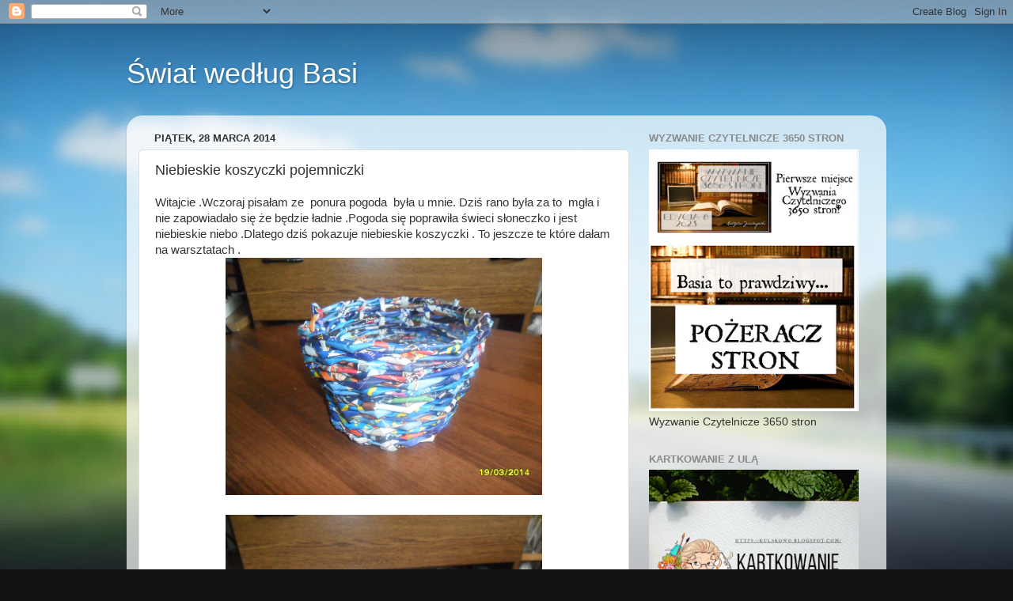

--- FILE ---
content_type: text/html; charset=UTF-8
request_url: https://basiapawlak.blogspot.com/2014/03/niebieskie-koszyczki-pojemniczki.html
body_size: 25922
content:
<!DOCTYPE html>
<html class='v2' dir='ltr' lang='pl'>
<head>
<link href='https://www.blogger.com/static/v1/widgets/335934321-css_bundle_v2.css' rel='stylesheet' type='text/css'/>
<meta content='width=1100' name='viewport'/>
<meta content='text/html; charset=UTF-8' http-equiv='Content-Type'/>
<meta content='blogger' name='generator'/>
<link href='https://basiapawlak.blogspot.com/favicon.ico' rel='icon' type='image/x-icon'/>
<link href='http://basiapawlak.blogspot.com/2014/03/niebieskie-koszyczki-pojemniczki.html' rel='canonical'/>
<link rel="alternate" type="application/atom+xml" title="Świat według Basi - Atom" href="https://basiapawlak.blogspot.com/feeds/posts/default" />
<link rel="alternate" type="application/rss+xml" title="Świat według Basi - RSS" href="https://basiapawlak.blogspot.com/feeds/posts/default?alt=rss" />
<link rel="service.post" type="application/atom+xml" title="Świat według Basi - Atom" href="https://www.blogger.com/feeds/7795082021524498084/posts/default" />

<link rel="alternate" type="application/atom+xml" title="Świat według Basi - Atom" href="https://basiapawlak.blogspot.com/feeds/6973301786426375145/comments/default" />
<!--Can't find substitution for tag [blog.ieCssRetrofitLinks]-->
<link href='https://blogger.googleusercontent.com/img/b/R29vZ2xl/AVvXsEgIOv8rgR-mfGs764wl5SSIVm0s4hRAfaeBwxQr1RgHuVDuXbl__Bez8vd2KfNWToou1vOimupvRH4BjuB_WPkarkiN7qbxOBMNHg6PU7erlAen-CsojVEY50NMWNARfZrXYcJQG7hK4DI/s1600/SAM_9364.JPG' rel='image_src'/>
<meta content='http://basiapawlak.blogspot.com/2014/03/niebieskie-koszyczki-pojemniczki.html' property='og:url'/>
<meta content='Niebieskie koszyczki pojemniczki ' property='og:title'/>
<meta content='Witajcie .Wczoraj pisałam ze  ponura pogoda  była u mnie. Dziś rano była za to  mgła i  nie zapowiadało się że będzie ładnie .Pogoda się pop...' property='og:description'/>
<meta content='https://blogger.googleusercontent.com/img/b/R29vZ2xl/AVvXsEgIOv8rgR-mfGs764wl5SSIVm0s4hRAfaeBwxQr1RgHuVDuXbl__Bez8vd2KfNWToou1vOimupvRH4BjuB_WPkarkiN7qbxOBMNHg6PU7erlAen-CsojVEY50NMWNARfZrXYcJQG7hK4DI/w1200-h630-p-k-no-nu/SAM_9364.JPG' property='og:image'/>
<title>Świat według Basi: Niebieskie koszyczki pojemniczki </title>
<style id='page-skin-1' type='text/css'><!--
/*-----------------------------------------------
Blogger Template Style
Name:     Picture Window
Designer: Blogger
URL:      www.blogger.com
----------------------------------------------- */
/* Content
----------------------------------------------- */
body {
font: normal normal 15px Arial, Tahoma, Helvetica, FreeSans, sans-serif;
color: #333333;
background: #111111 url(//themes.googleusercontent.com/image?id=1OACCYOE0-eoTRTfsBuX1NMN9nz599ufI1Jh0CggPFA_sK80AGkIr8pLtYRpNUKPmwtEa) repeat-x fixed top center;
}
html body .region-inner {
min-width: 0;
max-width: 100%;
width: auto;
}
.content-outer {
font-size: 90%;
}
a:link {
text-decoration:none;
color: #336699;
}
a:visited {
text-decoration:none;
color: #6699cc;
}
a:hover {
text-decoration:underline;
color: #33aaff;
}
.content-outer {
background: transparent none repeat scroll top left;
-moz-border-radius: 0;
-webkit-border-radius: 0;
-goog-ms-border-radius: 0;
border-radius: 0;
-moz-box-shadow: 0 0 0 rgba(0, 0, 0, .15);
-webkit-box-shadow: 0 0 0 rgba(0, 0, 0, .15);
-goog-ms-box-shadow: 0 0 0 rgba(0, 0, 0, .15);
box-shadow: 0 0 0 rgba(0, 0, 0, .15);
margin: 20px auto;
}
.content-inner {
padding: 0;
}
/* Header
----------------------------------------------- */
.header-outer {
background: transparent none repeat-x scroll top left;
_background-image: none;
color: #ffffff;
-moz-border-radius: 0;
-webkit-border-radius: 0;
-goog-ms-border-radius: 0;
border-radius: 0;
}
.Header img, .Header #header-inner {
-moz-border-radius: 0;
-webkit-border-radius: 0;
-goog-ms-border-radius: 0;
border-radius: 0;
}
.header-inner .Header .titlewrapper,
.header-inner .Header .descriptionwrapper {
padding-left: 0;
padding-right: 0;
}
.Header h1 {
font: normal normal 36px Arial, Tahoma, Helvetica, FreeSans, sans-serif;
text-shadow: 1px 1px 3px rgba(0, 0, 0, 0.3);
}
.Header h1 a {
color: #ffffff;
}
.Header .description {
font-size: 130%;
}
/* Tabs
----------------------------------------------- */
.tabs-inner {
margin: .5em 20px 0;
padding: 0;
}
.tabs-inner .section {
margin: 0;
}
.tabs-inner .widget ul {
padding: 0;
background: transparent none repeat scroll bottom;
-moz-border-radius: 0;
-webkit-border-radius: 0;
-goog-ms-border-radius: 0;
border-radius: 0;
}
.tabs-inner .widget li {
border: none;
}
.tabs-inner .widget li a {
display: inline-block;
padding: .5em 1em;
margin-right: .25em;
color: #ffffff;
font: normal normal 15px Arial, Tahoma, Helvetica, FreeSans, sans-serif;
-moz-border-radius: 10px 10px 0 0;
-webkit-border-top-left-radius: 10px;
-webkit-border-top-right-radius: 10px;
-goog-ms-border-radius: 10px 10px 0 0;
border-radius: 10px 10px 0 0;
background: transparent url(https://resources.blogblog.com/blogblog/data/1kt/transparent/black50.png) repeat scroll top left;
border-right: 1px solid transparent;
}
.tabs-inner .widget li:first-child a {
padding-left: 1.25em;
-moz-border-radius-topleft: 10px;
-moz-border-radius-bottomleft: 0;
-webkit-border-top-left-radius: 10px;
-webkit-border-bottom-left-radius: 0;
-goog-ms-border-top-left-radius: 10px;
-goog-ms-border-bottom-left-radius: 0;
border-top-left-radius: 10px;
border-bottom-left-radius: 0;
}
.tabs-inner .widget li.selected a,
.tabs-inner .widget li a:hover {
position: relative;
z-index: 1;
background: transparent url(https://resources.blogblog.com/blogblog/data/1kt/transparent/white80.png) repeat scroll bottom;
color: #336699;
-moz-box-shadow: 0 0 3px rgba(0, 0, 0, .15);
-webkit-box-shadow: 0 0 3px rgba(0, 0, 0, .15);
-goog-ms-box-shadow: 0 0 3px rgba(0, 0, 0, .15);
box-shadow: 0 0 3px rgba(0, 0, 0, .15);
}
/* Headings
----------------------------------------------- */
h2 {
font: bold normal 13px Arial, Tahoma, Helvetica, FreeSans, sans-serif;
text-transform: uppercase;
color: #888888;
margin: .5em 0;
}
/* Main
----------------------------------------------- */
.main-outer {
background: transparent url(https://resources.blogblog.com/blogblog/data/1kt/transparent/white80.png) repeat scroll top left;
-moz-border-radius: 20px 20px 0 0;
-webkit-border-top-left-radius: 20px;
-webkit-border-top-right-radius: 20px;
-webkit-border-bottom-left-radius: 0;
-webkit-border-bottom-right-radius: 0;
-goog-ms-border-radius: 20px 20px 0 0;
border-radius: 20px 20px 0 0;
-moz-box-shadow: 0 1px 3px rgba(0, 0, 0, .15);
-webkit-box-shadow: 0 1px 3px rgba(0, 0, 0, .15);
-goog-ms-box-shadow: 0 1px 3px rgba(0, 0, 0, .15);
box-shadow: 0 1px 3px rgba(0, 0, 0, .15);
}
.main-inner {
padding: 15px 20px 20px;
}
.main-inner .column-center-inner {
padding: 0 0;
}
.main-inner .column-left-inner {
padding-left: 0;
}
.main-inner .column-right-inner {
padding-right: 0;
}
/* Posts
----------------------------------------------- */
h3.post-title {
margin: 0;
font: normal normal 18px Arial, Tahoma, Helvetica, FreeSans, sans-serif;
}
.comments h4 {
margin: 1em 0 0;
font: normal normal 18px Arial, Tahoma, Helvetica, FreeSans, sans-serif;
}
.date-header span {
color: #333333;
}
.post-outer {
background-color: #ffffff;
border: solid 1px #dddddd;
-moz-border-radius: 5px;
-webkit-border-radius: 5px;
border-radius: 5px;
-goog-ms-border-radius: 5px;
padding: 15px 20px;
margin: 0 -20px 20px;
}
.post-body {
line-height: 1.4;
font-size: 110%;
position: relative;
}
.post-header {
margin: 0 0 1.5em;
color: #999999;
line-height: 1.6;
}
.post-footer {
margin: .5em 0 0;
color: #999999;
line-height: 1.6;
}
#blog-pager {
font-size: 140%
}
#comments .comment-author {
padding-top: 1.5em;
border-top: dashed 1px #ccc;
border-top: dashed 1px rgba(128, 128, 128, .5);
background-position: 0 1.5em;
}
#comments .comment-author:first-child {
padding-top: 0;
border-top: none;
}
.avatar-image-container {
margin: .2em 0 0;
}
/* Comments
----------------------------------------------- */
.comments .comments-content .icon.blog-author {
background-repeat: no-repeat;
background-image: url([data-uri]);
}
.comments .comments-content .loadmore a {
border-top: 1px solid #33aaff;
border-bottom: 1px solid #33aaff;
}
.comments .continue {
border-top: 2px solid #33aaff;
}
/* Widgets
----------------------------------------------- */
.widget ul, .widget #ArchiveList ul.flat {
padding: 0;
list-style: none;
}
.widget ul li, .widget #ArchiveList ul.flat li {
border-top: dashed 1px #ccc;
border-top: dashed 1px rgba(128, 128, 128, .5);
}
.widget ul li:first-child, .widget #ArchiveList ul.flat li:first-child {
border-top: none;
}
.widget .post-body ul {
list-style: disc;
}
.widget .post-body ul li {
border: none;
}
/* Footer
----------------------------------------------- */
.footer-outer {
color:#cccccc;
background: transparent url(https://resources.blogblog.com/blogblog/data/1kt/transparent/black50.png) repeat scroll top left;
-moz-border-radius: 0 0 20px 20px;
-webkit-border-top-left-radius: 0;
-webkit-border-top-right-radius: 0;
-webkit-border-bottom-left-radius: 20px;
-webkit-border-bottom-right-radius: 20px;
-goog-ms-border-radius: 0 0 20px 20px;
border-radius: 0 0 20px 20px;
-moz-box-shadow: 0 1px 3px rgba(0, 0, 0, .15);
-webkit-box-shadow: 0 1px 3px rgba(0, 0, 0, .15);
-goog-ms-box-shadow: 0 1px 3px rgba(0, 0, 0, .15);
box-shadow: 0 1px 3px rgba(0, 0, 0, .15);
}
.footer-inner {
padding: 10px 20px 20px;
}
.footer-outer a {
color: #99ccee;
}
.footer-outer a:visited {
color: #77aaee;
}
.footer-outer a:hover {
color: #33aaff;
}
.footer-outer .widget h2 {
color: #aaaaaa;
}
/* Mobile
----------------------------------------------- */
html body.mobile {
height: auto;
}
html body.mobile {
min-height: 480px;
background-size: 100% auto;
}
.mobile .body-fauxcolumn-outer {
background: transparent none repeat scroll top left;
}
html .mobile .mobile-date-outer, html .mobile .blog-pager {
border-bottom: none;
background: transparent url(https://resources.blogblog.com/blogblog/data/1kt/transparent/white80.png) repeat scroll top left;
margin-bottom: 10px;
}
.mobile .date-outer {
background: transparent url(https://resources.blogblog.com/blogblog/data/1kt/transparent/white80.png) repeat scroll top left;
}
.mobile .header-outer, .mobile .main-outer,
.mobile .post-outer, .mobile .footer-outer {
-moz-border-radius: 0;
-webkit-border-radius: 0;
-goog-ms-border-radius: 0;
border-radius: 0;
}
.mobile .content-outer,
.mobile .main-outer,
.mobile .post-outer {
background: inherit;
border: none;
}
.mobile .content-outer {
font-size: 100%;
}
.mobile-link-button {
background-color: #336699;
}
.mobile-link-button a:link, .mobile-link-button a:visited {
color: #ffffff;
}
.mobile-index-contents {
color: #333333;
}
.mobile .tabs-inner .PageList .widget-content {
background: transparent url(https://resources.blogblog.com/blogblog/data/1kt/transparent/white80.png) repeat scroll bottom;
color: #336699;
}
.mobile .tabs-inner .PageList .widget-content .pagelist-arrow {
border-left: 1px solid transparent;
}

--></style>
<style id='template-skin-1' type='text/css'><!--
body {
min-width: 960px;
}
.content-outer, .content-fauxcolumn-outer, .region-inner {
min-width: 960px;
max-width: 960px;
_width: 960px;
}
.main-inner .columns {
padding-left: 0px;
padding-right: 310px;
}
.main-inner .fauxcolumn-center-outer {
left: 0px;
right: 310px;
/* IE6 does not respect left and right together */
_width: expression(this.parentNode.offsetWidth -
parseInt("0px") -
parseInt("310px") + 'px');
}
.main-inner .fauxcolumn-left-outer {
width: 0px;
}
.main-inner .fauxcolumn-right-outer {
width: 310px;
}
.main-inner .column-left-outer {
width: 0px;
right: 100%;
margin-left: -0px;
}
.main-inner .column-right-outer {
width: 310px;
margin-right: -310px;
}
#layout {
min-width: 0;
}
#layout .content-outer {
min-width: 0;
width: 800px;
}
#layout .region-inner {
min-width: 0;
width: auto;
}
body#layout div.add_widget {
padding: 8px;
}
body#layout div.add_widget a {
margin-left: 32px;
}
--></style>
<style>
    body {background-image:url(\/\/themes.googleusercontent.com\/image?id=1OACCYOE0-eoTRTfsBuX1NMN9nz599ufI1Jh0CggPFA_sK80AGkIr8pLtYRpNUKPmwtEa);}
    
@media (max-width: 200px) { body {background-image:url(\/\/themes.googleusercontent.com\/image?id=1OACCYOE0-eoTRTfsBuX1NMN9nz599ufI1Jh0CggPFA_sK80AGkIr8pLtYRpNUKPmwtEa&options=w200);}}
@media (max-width: 400px) and (min-width: 201px) { body {background-image:url(\/\/themes.googleusercontent.com\/image?id=1OACCYOE0-eoTRTfsBuX1NMN9nz599ufI1Jh0CggPFA_sK80AGkIr8pLtYRpNUKPmwtEa&options=w400);}}
@media (max-width: 800px) and (min-width: 401px) { body {background-image:url(\/\/themes.googleusercontent.com\/image?id=1OACCYOE0-eoTRTfsBuX1NMN9nz599ufI1Jh0CggPFA_sK80AGkIr8pLtYRpNUKPmwtEa&options=w800);}}
@media (max-width: 1200px) and (min-width: 801px) { body {background-image:url(\/\/themes.googleusercontent.com\/image?id=1OACCYOE0-eoTRTfsBuX1NMN9nz599ufI1Jh0CggPFA_sK80AGkIr8pLtYRpNUKPmwtEa&options=w1200);}}
/* Last tag covers anything over one higher than the previous max-size cap. */
@media (min-width: 1201px) { body {background-image:url(\/\/themes.googleusercontent.com\/image?id=1OACCYOE0-eoTRTfsBuX1NMN9nz599ufI1Jh0CggPFA_sK80AGkIr8pLtYRpNUKPmwtEa&options=w1600);}}
  </style>
<link href='https://www.blogger.com/dyn-css/authorization.css?targetBlogID=7795082021524498084&amp;zx=f7cc0ea9-1ac7-4730-8485-669c3fb55847' media='none' onload='if(media!=&#39;all&#39;)media=&#39;all&#39;' rel='stylesheet'/><noscript><link href='https://www.blogger.com/dyn-css/authorization.css?targetBlogID=7795082021524498084&amp;zx=f7cc0ea9-1ac7-4730-8485-669c3fb55847' rel='stylesheet'/></noscript>
<meta name='google-adsense-platform-account' content='ca-host-pub-1556223355139109'/>
<meta name='google-adsense-platform-domain' content='blogspot.com'/>

</head>
<body class='loading variant-open'>
<div class='navbar section' id='navbar' name='Pasek nawigacyjny'><div class='widget Navbar' data-version='1' id='Navbar1'><script type="text/javascript">
    function setAttributeOnload(object, attribute, val) {
      if(window.addEventListener) {
        window.addEventListener('load',
          function(){ object[attribute] = val; }, false);
      } else {
        window.attachEvent('onload', function(){ object[attribute] = val; });
      }
    }
  </script>
<div id="navbar-iframe-container"></div>
<script type="text/javascript" src="https://apis.google.com/js/platform.js"></script>
<script type="text/javascript">
      gapi.load("gapi.iframes:gapi.iframes.style.bubble", function() {
        if (gapi.iframes && gapi.iframes.getContext) {
          gapi.iframes.getContext().openChild({
              url: 'https://www.blogger.com/navbar/7795082021524498084?po\x3d6973301786426375145\x26origin\x3dhttps://basiapawlak.blogspot.com',
              where: document.getElementById("navbar-iframe-container"),
              id: "navbar-iframe"
          });
        }
      });
    </script><script type="text/javascript">
(function() {
var script = document.createElement('script');
script.type = 'text/javascript';
script.src = '//pagead2.googlesyndication.com/pagead/js/google_top_exp.js';
var head = document.getElementsByTagName('head')[0];
if (head) {
head.appendChild(script);
}})();
</script>
</div></div>
<div class='body-fauxcolumns'>
<div class='fauxcolumn-outer body-fauxcolumn-outer'>
<div class='cap-top'>
<div class='cap-left'></div>
<div class='cap-right'></div>
</div>
<div class='fauxborder-left'>
<div class='fauxborder-right'></div>
<div class='fauxcolumn-inner'>
</div>
</div>
<div class='cap-bottom'>
<div class='cap-left'></div>
<div class='cap-right'></div>
</div>
</div>
</div>
<div class='content'>
<div class='content-fauxcolumns'>
<div class='fauxcolumn-outer content-fauxcolumn-outer'>
<div class='cap-top'>
<div class='cap-left'></div>
<div class='cap-right'></div>
</div>
<div class='fauxborder-left'>
<div class='fauxborder-right'></div>
<div class='fauxcolumn-inner'>
</div>
</div>
<div class='cap-bottom'>
<div class='cap-left'></div>
<div class='cap-right'></div>
</div>
</div>
</div>
<div class='content-outer'>
<div class='content-cap-top cap-top'>
<div class='cap-left'></div>
<div class='cap-right'></div>
</div>
<div class='fauxborder-left content-fauxborder-left'>
<div class='fauxborder-right content-fauxborder-right'></div>
<div class='content-inner'>
<header>
<div class='header-outer'>
<div class='header-cap-top cap-top'>
<div class='cap-left'></div>
<div class='cap-right'></div>
</div>
<div class='fauxborder-left header-fauxborder-left'>
<div class='fauxborder-right header-fauxborder-right'></div>
<div class='region-inner header-inner'>
<div class='header section' id='header' name='Nagłówek'><div class='widget Header' data-version='1' id='Header1'>
<div id='header-inner'>
<div class='titlewrapper'>
<h1 class='title'>
<a href='https://basiapawlak.blogspot.com/'>
Świat według Basi
</a>
</h1>
</div>
<div class='descriptionwrapper'>
<p class='description'><span>
</span></p>
</div>
</div>
</div></div>
</div>
</div>
<div class='header-cap-bottom cap-bottom'>
<div class='cap-left'></div>
<div class='cap-right'></div>
</div>
</div>
</header>
<div class='tabs-outer'>
<div class='tabs-cap-top cap-top'>
<div class='cap-left'></div>
<div class='cap-right'></div>
</div>
<div class='fauxborder-left tabs-fauxborder-left'>
<div class='fauxborder-right tabs-fauxborder-right'></div>
<div class='region-inner tabs-inner'>
<div class='tabs no-items section' id='crosscol' name='Wszystkie kolumny'></div>
<div class='tabs no-items section' id='crosscol-overflow' name='Cross-Column 2'></div>
</div>
</div>
<div class='tabs-cap-bottom cap-bottom'>
<div class='cap-left'></div>
<div class='cap-right'></div>
</div>
</div>
<div class='main-outer'>
<div class='main-cap-top cap-top'>
<div class='cap-left'></div>
<div class='cap-right'></div>
</div>
<div class='fauxborder-left main-fauxborder-left'>
<div class='fauxborder-right main-fauxborder-right'></div>
<div class='region-inner main-inner'>
<div class='columns fauxcolumns'>
<div class='fauxcolumn-outer fauxcolumn-center-outer'>
<div class='cap-top'>
<div class='cap-left'></div>
<div class='cap-right'></div>
</div>
<div class='fauxborder-left'>
<div class='fauxborder-right'></div>
<div class='fauxcolumn-inner'>
</div>
</div>
<div class='cap-bottom'>
<div class='cap-left'></div>
<div class='cap-right'></div>
</div>
</div>
<div class='fauxcolumn-outer fauxcolumn-left-outer'>
<div class='cap-top'>
<div class='cap-left'></div>
<div class='cap-right'></div>
</div>
<div class='fauxborder-left'>
<div class='fauxborder-right'></div>
<div class='fauxcolumn-inner'>
</div>
</div>
<div class='cap-bottom'>
<div class='cap-left'></div>
<div class='cap-right'></div>
</div>
</div>
<div class='fauxcolumn-outer fauxcolumn-right-outer'>
<div class='cap-top'>
<div class='cap-left'></div>
<div class='cap-right'></div>
</div>
<div class='fauxborder-left'>
<div class='fauxborder-right'></div>
<div class='fauxcolumn-inner'>
</div>
</div>
<div class='cap-bottom'>
<div class='cap-left'></div>
<div class='cap-right'></div>
</div>
</div>
<!-- corrects IE6 width calculation -->
<div class='columns-inner'>
<div class='column-center-outer'>
<div class='column-center-inner'>
<div class='main section' id='main' name='Główny'><div class='widget Blog' data-version='1' id='Blog1'>
<div class='blog-posts hfeed'>

          <div class="date-outer">
        
<h2 class='date-header'><span>piątek, 28 marca 2014</span></h2>

          <div class="date-posts">
        
<div class='post-outer'>
<div class='post hentry uncustomized-post-template' itemprop='blogPost' itemscope='itemscope' itemtype='http://schema.org/BlogPosting'>
<meta content='https://blogger.googleusercontent.com/img/b/R29vZ2xl/AVvXsEgIOv8rgR-mfGs764wl5SSIVm0s4hRAfaeBwxQr1RgHuVDuXbl__Bez8vd2KfNWToou1vOimupvRH4BjuB_WPkarkiN7qbxOBMNHg6PU7erlAen-CsojVEY50NMWNARfZrXYcJQG7hK4DI/s1600/SAM_9364.JPG' itemprop='image_url'/>
<meta content='7795082021524498084' itemprop='blogId'/>
<meta content='6973301786426375145' itemprop='postId'/>
<a name='6973301786426375145'></a>
<h3 class='post-title entry-title' itemprop='name'>
Niebieskie koszyczki pojemniczki 
</h3>
<div class='post-header'>
<div class='post-header-line-1'></div>
</div>
<div class='post-body entry-content' id='post-body-6973301786426375145' itemprop='description articleBody'>
Witajcie .Wczoraj pisałam ze&nbsp; ponura pogoda&nbsp; była u mnie. Dziś rano była za to&nbsp; mgła i&nbsp; nie zapowiadało się że będzie ładnie .Pogoda się poprawiła świeci słoneczko i jest niebieskie niebo .Dlatego dziś pokazuje niebieskie koszyczki . To jeszcze te które dałam na warsztatach .<br />
<div class="separator" style="clear: both; text-align: center;">
<a href="https://blogger.googleusercontent.com/img/b/R29vZ2xl/AVvXsEgIOv8rgR-mfGs764wl5SSIVm0s4hRAfaeBwxQr1RgHuVDuXbl__Bez8vd2KfNWToou1vOimupvRH4BjuB_WPkarkiN7qbxOBMNHg6PU7erlAen-CsojVEY50NMWNARfZrXYcJQG7hK4DI/s1600/SAM_9364.JPG" imageanchor="1" style="margin-left: 1em; margin-right: 1em;"><img border="0" height="300" src="https://blogger.googleusercontent.com/img/b/R29vZ2xl/AVvXsEgIOv8rgR-mfGs764wl5SSIVm0s4hRAfaeBwxQr1RgHuVDuXbl__Bez8vd2KfNWToou1vOimupvRH4BjuB_WPkarkiN7qbxOBMNHg6PU7erlAen-CsojVEY50NMWNARfZrXYcJQG7hK4DI/s1600/SAM_9364.JPG" width="400" /></a></div>
<br />
<div class="separator" style="clear: both; text-align: center;">
<a href="https://blogger.googleusercontent.com/img/b/R29vZ2xl/AVvXsEhqRezhHn4I0eCAQWxVsqYRmc6QjXSXQBZJj8Cxde54SgifKvmGJ-Toad42K5087XwLMx9qJAmWAEjbckn0mW9t4LCQb8pWXh2RNg7Z9-1_jp9IK4nJTNSds6McCpK_mnYVYOHCAXmliPg/s1600/SAM_9370.JPG" imageanchor="1" style="margin-left: 1em; margin-right: 1em;"><img border="0" height="300" src="https://blogger.googleusercontent.com/img/b/R29vZ2xl/AVvXsEhqRezhHn4I0eCAQWxVsqYRmc6QjXSXQBZJj8Cxde54SgifKvmGJ-Toad42K5087XwLMx9qJAmWAEjbckn0mW9t4LCQb8pWXh2RNg7Z9-1_jp9IK4nJTNSds6McCpK_mnYVYOHCAXmliPg/s1600/SAM_9370.JPG" width="400" /></a></div>
<br />
<div style='clear: both;'></div>
</div>
<div class='post-footer'>
<div class='post-footer-line post-footer-line-1'>
<span class='post-author vcard'>
Autor:
<span class='fn' itemprop='author' itemscope='itemscope' itemtype='http://schema.org/Person'>
<meta content='https://www.blogger.com/profile/08076567323560812296' itemprop='url'/>
<a class='g-profile' href='https://www.blogger.com/profile/08076567323560812296' rel='author' title='author profile'>
<span itemprop='name'>Świat według Basi</span>
</a>
</span>
</span>
<span class='post-timestamp'>
o
<meta content='http://basiapawlak.blogspot.com/2014/03/niebieskie-koszyczki-pojemniczki.html' itemprop='url'/>
<a class='timestamp-link' href='https://basiapawlak.blogspot.com/2014/03/niebieskie-koszyczki-pojemniczki.html' rel='bookmark' title='permanent link'><abbr class='published' itemprop='datePublished' title='2014-03-28T10:55:00+01:00'>28.3.14</abbr></a>
</span>
<span class='post-comment-link'>
</span>
<span class='post-icons'>
<span class='item-control blog-admin pid-1191398763'>
<a href='https://www.blogger.com/post-edit.g?blogID=7795082021524498084&postID=6973301786426375145&from=pencil' title='Edytuj post'>
<img alt='' class='icon-action' height='18' src='https://resources.blogblog.com/img/icon18_edit_allbkg.gif' width='18'/>
</a>
</span>
</span>
<div class='post-share-buttons goog-inline-block'>
<a class='goog-inline-block share-button sb-email' href='https://www.blogger.com/share-post.g?blogID=7795082021524498084&postID=6973301786426375145&target=email' target='_blank' title='Wyślij pocztą e-mail'><span class='share-button-link-text'>Wyślij pocztą e-mail</span></a><a class='goog-inline-block share-button sb-blog' href='https://www.blogger.com/share-post.g?blogID=7795082021524498084&postID=6973301786426375145&target=blog' onclick='window.open(this.href, "_blank", "height=270,width=475"); return false;' target='_blank' title='Wrzuć na bloga'><span class='share-button-link-text'>Wrzuć na bloga</span></a><a class='goog-inline-block share-button sb-twitter' href='https://www.blogger.com/share-post.g?blogID=7795082021524498084&postID=6973301786426375145&target=twitter' target='_blank' title='Udostępnij w X'><span class='share-button-link-text'>Udostępnij w X</span></a><a class='goog-inline-block share-button sb-facebook' href='https://www.blogger.com/share-post.g?blogID=7795082021524498084&postID=6973301786426375145&target=facebook' onclick='window.open(this.href, "_blank", "height=430,width=640"); return false;' target='_blank' title='Udostępnij w usłudze Facebook'><span class='share-button-link-text'>Udostępnij w usłudze Facebook</span></a><a class='goog-inline-block share-button sb-pinterest' href='https://www.blogger.com/share-post.g?blogID=7795082021524498084&postID=6973301786426375145&target=pinterest' target='_blank' title='Udostępnij w serwisie Pinterest'><span class='share-button-link-text'>Udostępnij w serwisie Pinterest</span></a>
</div>
</div>
<div class='post-footer-line post-footer-line-2'>
<span class='post-labels'>
Etykiety:
<a href='https://basiapawlak.blogspot.com/search/label/papierowa%20%20wiklina' rel='tag'>papierowa  wiklina</a>
</span>
</div>
<div class='post-footer-line post-footer-line-3'>
<span class='post-location'>
</span>
</div>
</div>
</div>
<div class='comments' id='comments'>
<a name='comments'></a>
<h4>5 komentarzy:</h4>
<div class='comments-content'>
<script async='async' src='' type='text/javascript'></script>
<script type='text/javascript'>
    (function() {
      var items = null;
      var msgs = null;
      var config = {};

// <![CDATA[
      var cursor = null;
      if (items && items.length > 0) {
        cursor = parseInt(items[items.length - 1].timestamp) + 1;
      }

      var bodyFromEntry = function(entry) {
        var text = (entry &&
                    ((entry.content && entry.content.$t) ||
                     (entry.summary && entry.summary.$t))) ||
            '';
        if (entry && entry.gd$extendedProperty) {
          for (var k in entry.gd$extendedProperty) {
            if (entry.gd$extendedProperty[k].name == 'blogger.contentRemoved') {
              return '<span class="deleted-comment">' + text + '</span>';
            }
          }
        }
        return text;
      }

      var parse = function(data) {
        cursor = null;
        var comments = [];
        if (data && data.feed && data.feed.entry) {
          for (var i = 0, entry; entry = data.feed.entry[i]; i++) {
            var comment = {};
            // comment ID, parsed out of the original id format
            var id = /blog-(\d+).post-(\d+)/.exec(entry.id.$t);
            comment.id = id ? id[2] : null;
            comment.body = bodyFromEntry(entry);
            comment.timestamp = Date.parse(entry.published.$t) + '';
            if (entry.author && entry.author.constructor === Array) {
              var auth = entry.author[0];
              if (auth) {
                comment.author = {
                  name: (auth.name ? auth.name.$t : undefined),
                  profileUrl: (auth.uri ? auth.uri.$t : undefined),
                  avatarUrl: (auth.gd$image ? auth.gd$image.src : undefined)
                };
              }
            }
            if (entry.link) {
              if (entry.link[2]) {
                comment.link = comment.permalink = entry.link[2].href;
              }
              if (entry.link[3]) {
                var pid = /.*comments\/default\/(\d+)\?.*/.exec(entry.link[3].href);
                if (pid && pid[1]) {
                  comment.parentId = pid[1];
                }
              }
            }
            comment.deleteclass = 'item-control blog-admin';
            if (entry.gd$extendedProperty) {
              for (var k in entry.gd$extendedProperty) {
                if (entry.gd$extendedProperty[k].name == 'blogger.itemClass') {
                  comment.deleteclass += ' ' + entry.gd$extendedProperty[k].value;
                } else if (entry.gd$extendedProperty[k].name == 'blogger.displayTime') {
                  comment.displayTime = entry.gd$extendedProperty[k].value;
                }
              }
            }
            comments.push(comment);
          }
        }
        return comments;
      };

      var paginator = function(callback) {
        if (hasMore()) {
          var url = config.feed + '?alt=json&v=2&orderby=published&reverse=false&max-results=50';
          if (cursor) {
            url += '&published-min=' + new Date(cursor).toISOString();
          }
          window.bloggercomments = function(data) {
            var parsed = parse(data);
            cursor = parsed.length < 50 ? null
                : parseInt(parsed[parsed.length - 1].timestamp) + 1
            callback(parsed);
            window.bloggercomments = null;
          }
          url += '&callback=bloggercomments';
          var script = document.createElement('script');
          script.type = 'text/javascript';
          script.src = url;
          document.getElementsByTagName('head')[0].appendChild(script);
        }
      };
      var hasMore = function() {
        return !!cursor;
      };
      var getMeta = function(key, comment) {
        if ('iswriter' == key) {
          var matches = !!comment.author
              && comment.author.name == config.authorName
              && comment.author.profileUrl == config.authorUrl;
          return matches ? 'true' : '';
        } else if ('deletelink' == key) {
          return config.baseUri + '/comment/delete/'
               + config.blogId + '/' + comment.id;
        } else if ('deleteclass' == key) {
          return comment.deleteclass;
        }
        return '';
      };

      var replybox = null;
      var replyUrlParts = null;
      var replyParent = undefined;

      var onReply = function(commentId, domId) {
        if (replybox == null) {
          // lazily cache replybox, and adjust to suit this style:
          replybox = document.getElementById('comment-editor');
          if (replybox != null) {
            replybox.height = '250px';
            replybox.style.display = 'block';
            replyUrlParts = replybox.src.split('#');
          }
        }
        if (replybox && (commentId !== replyParent)) {
          replybox.src = '';
          document.getElementById(domId).insertBefore(replybox, null);
          replybox.src = replyUrlParts[0]
              + (commentId ? '&parentID=' + commentId : '')
              + '#' + replyUrlParts[1];
          replyParent = commentId;
        }
      };

      var hash = (window.location.hash || '#').substring(1);
      var startThread, targetComment;
      if (/^comment-form_/.test(hash)) {
        startThread = hash.substring('comment-form_'.length);
      } else if (/^c[0-9]+$/.test(hash)) {
        targetComment = hash.substring(1);
      }

      // Configure commenting API:
      var configJso = {
        'maxDepth': config.maxThreadDepth
      };
      var provider = {
        'id': config.postId,
        'data': items,
        'loadNext': paginator,
        'hasMore': hasMore,
        'getMeta': getMeta,
        'onReply': onReply,
        'rendered': true,
        'initComment': targetComment,
        'initReplyThread': startThread,
        'config': configJso,
        'messages': msgs
      };

      var render = function() {
        if (window.goog && window.goog.comments) {
          var holder = document.getElementById('comment-holder');
          window.goog.comments.render(holder, provider);
        }
      };

      // render now, or queue to render when library loads:
      if (window.goog && window.goog.comments) {
        render();
      } else {
        window.goog = window.goog || {};
        window.goog.comments = window.goog.comments || {};
        window.goog.comments.loadQueue = window.goog.comments.loadQueue || [];
        window.goog.comments.loadQueue.push(render);
      }
    })();
// ]]>
  </script>
<div id='comment-holder'>
<div class="comment-thread toplevel-thread"><ol id="top-ra"><li class="comment" id="c2615813029698314906"><div class="avatar-image-container"><img src="//www.blogger.com/img/blogger_logo_round_35.png" alt=""/></div><div class="comment-block"><div class="comment-header"><cite class="user"><a href="https://www.blogger.com/profile/02606467910573182950" rel="nofollow">Danka Witkowska</a></cite><span class="icon user "></span><span class="datetime secondary-text"><a rel="nofollow" href="https://basiapawlak.blogspot.com/2014/03/niebieskie-koszyczki-pojemniczki.html?showComment=1396003816492#c2615813029698314906">28 marca 2014 11:50</a></span></div><p class="comment-content">Dziś już piękniej i słoneczko wychodzi,a koszyczki jak zawsze urocze.Miłego weekenu Basiu :)</p><span class="comment-actions secondary-text"><a class="comment-reply" target="_self" data-comment-id="2615813029698314906">Odpowiedz</a><span class="item-control blog-admin blog-admin pid-791629714"><a target="_self" href="https://www.blogger.com/comment/delete/7795082021524498084/2615813029698314906">Usuń</a></span></span></div><div class="comment-replies"><div id="c2615813029698314906-rt" class="comment-thread inline-thread hidden"><span class="thread-toggle thread-expanded"><span class="thread-arrow"></span><span class="thread-count"><a target="_self">Odpowiedzi</a></span></span><ol id="c2615813029698314906-ra" class="thread-chrome thread-expanded"><div></div><div id="c2615813029698314906-continue" class="continue"><a class="comment-reply" target="_self" data-comment-id="2615813029698314906">Odpowiedz</a></div></ol></div></div><div class="comment-replybox-single" id="c2615813029698314906-ce"></div></li><li class="comment" id="c4885199287357939615"><div class="avatar-image-container"><img src="//blogger.googleusercontent.com/img/b/R29vZ2xl/AVvXsEiYxHqzpcZ34UqkM62BRv03mYamvb3icvo_xYR6VEL4nVghrUFYgLmjOzWiy4alxCKf8qluWR_Qu4zEy9WT_uT5GhzxO_N9hV-R4I2bwEHBEoEG0EfHNS_qFgMFLwfgTQ/s45-c/35143396_1731413720271073_3459947309159153664_n.jpg" alt=""/></div><div class="comment-block"><div class="comment-header"><cite class="user"><a href="https://www.blogger.com/profile/05324890905824328331" rel="nofollow">Jadwiga</a></cite><span class="icon user "></span><span class="datetime secondary-text"><a rel="nofollow" href="https://basiapawlak.blogspot.com/2014/03/niebieskie-koszyczki-pojemniczki.html?showComment=1396017159269#c4885199287357939615">28 marca 2014 15:32</a></span></div><p class="comment-content">Koszyczki piękne, i kolorek nieba się w nie wkradł :) Pozdrawiam słonecznie dzisiaj</p><span class="comment-actions secondary-text"><a class="comment-reply" target="_self" data-comment-id="4885199287357939615">Odpowiedz</a><span class="item-control blog-admin blog-admin pid-1423332717"><a target="_self" href="https://www.blogger.com/comment/delete/7795082021524498084/4885199287357939615">Usuń</a></span></span></div><div class="comment-replies"><div id="c4885199287357939615-rt" class="comment-thread inline-thread hidden"><span class="thread-toggle thread-expanded"><span class="thread-arrow"></span><span class="thread-count"><a target="_self">Odpowiedzi</a></span></span><ol id="c4885199287357939615-ra" class="thread-chrome thread-expanded"><div></div><div id="c4885199287357939615-continue" class="continue"><a class="comment-reply" target="_self" data-comment-id="4885199287357939615">Odpowiedz</a></div></ol></div></div><div class="comment-replybox-single" id="c4885199287357939615-ce"></div></li><li class="comment" id="c8414022411187152050"><div class="avatar-image-container"><img src="//blogger.googleusercontent.com/img/b/R29vZ2xl/AVvXsEhZ5wLZSXNLcNwekeuSguoHmb5RoE2VulHnWPkooFAKOmSn0r0oCL23LfHgbrkah1bh2LL-b59r8HZbGbY0vrkewnTiK6TntA5_8XOGYY4DluHJs-_4J_5HwzZFHHCWJw/s45-c/2020-04-27+11.10.21.jpg" alt=""/></div><div class="comment-block"><div class="comment-header"><cite class="user"><a href="https://www.blogger.com/profile/13399197400070415037" rel="nofollow">BasiaW</a></cite><span class="icon user "></span><span class="datetime secondary-text"><a rel="nofollow" href="https://basiapawlak.blogspot.com/2014/03/niebieskie-koszyczki-pojemniczki.html?showComment=1396072125998#c8414022411187152050">29 marca 2014 06:48</a></span></div><p class="comment-content">Kolor nieba jest zawsze piękny!</p><span class="comment-actions secondary-text"><a class="comment-reply" target="_self" data-comment-id="8414022411187152050">Odpowiedz</a><span class="item-control blog-admin blog-admin pid-75093321"><a target="_self" href="https://www.blogger.com/comment/delete/7795082021524498084/8414022411187152050">Usuń</a></span></span></div><div class="comment-replies"><div id="c8414022411187152050-rt" class="comment-thread inline-thread hidden"><span class="thread-toggle thread-expanded"><span class="thread-arrow"></span><span class="thread-count"><a target="_self">Odpowiedzi</a></span></span><ol id="c8414022411187152050-ra" class="thread-chrome thread-expanded"><div></div><div id="c8414022411187152050-continue" class="continue"><a class="comment-reply" target="_self" data-comment-id="8414022411187152050">Odpowiedz</a></div></ol></div></div><div class="comment-replybox-single" id="c8414022411187152050-ce"></div></li><li class="comment" id="c8520057083335206277"><div class="avatar-image-container"><img src="//www.blogger.com/img/blogger_logo_round_35.png" alt=""/></div><div class="comment-block"><div class="comment-header"><cite class="user"><a href="https://www.blogger.com/profile/07063767546461111725" rel="nofollow">Mroczka</a></cite><span class="icon user "></span><span class="datetime secondary-text"><a rel="nofollow" href="https://basiapawlak.blogspot.com/2014/03/niebieskie-koszyczki-pojemniczki.html?showComment=1396083658848#c8520057083335206277">29 marca 2014 10:00</a></span></div><p class="comment-content">Urocze, bardzo ładna kolorystyka :)</p><span class="comment-actions secondary-text"><a class="comment-reply" target="_self" data-comment-id="8520057083335206277">Odpowiedz</a><span class="item-control blog-admin blog-admin pid-105713132"><a target="_self" href="https://www.blogger.com/comment/delete/7795082021524498084/8520057083335206277">Usuń</a></span></span></div><div class="comment-replies"><div id="c8520057083335206277-rt" class="comment-thread inline-thread hidden"><span class="thread-toggle thread-expanded"><span class="thread-arrow"></span><span class="thread-count"><a target="_self">Odpowiedzi</a></span></span><ol id="c8520057083335206277-ra" class="thread-chrome thread-expanded"><div></div><div id="c8520057083335206277-continue" class="continue"><a class="comment-reply" target="_self" data-comment-id="8520057083335206277">Odpowiedz</a></div></ol></div></div><div class="comment-replybox-single" id="c8520057083335206277-ce"></div></li><li class="comment" id="c2401213046998184881"><div class="avatar-image-container"><img src="//blogger.googleusercontent.com/img/b/R29vZ2xl/AVvXsEjo6RLmnuIViCQX_rijnO7nXjKeLbiyVOHdoDUmM6UT_AU33x7uJgPTwEHSNz0Q7IwiBRd4IoxHxoAOZ_9LZoLYw22AFq-cHsAp6Eot8mSG30tH4-oGlphplori0VFOuQ/s45-c/JA.jpg" alt=""/></div><div class="comment-block"><div class="comment-header"><cite class="user"><a href="https://www.blogger.com/profile/02798274352205621100" rel="nofollow">AnnaT</a></cite><span class="icon user "></span><span class="datetime secondary-text"><a rel="nofollow" href="https://basiapawlak.blogspot.com/2014/03/niebieskie-koszyczki-pojemniczki.html?showComment=1396125210381#c2401213046998184881">29 marca 2014 21:33</a></span></div><p class="comment-content">Super dobierasz kolory :)  Bardzo ładne koszyczki :)</p><span class="comment-actions secondary-text"><a class="comment-reply" target="_self" data-comment-id="2401213046998184881">Odpowiedz</a><span class="item-control blog-admin blog-admin pid-293099618"><a target="_self" href="https://www.blogger.com/comment/delete/7795082021524498084/2401213046998184881">Usuń</a></span></span></div><div class="comment-replies"><div id="c2401213046998184881-rt" class="comment-thread inline-thread hidden"><span class="thread-toggle thread-expanded"><span class="thread-arrow"></span><span class="thread-count"><a target="_self">Odpowiedzi</a></span></span><ol id="c2401213046998184881-ra" class="thread-chrome thread-expanded"><div></div><div id="c2401213046998184881-continue" class="continue"><a class="comment-reply" target="_self" data-comment-id="2401213046998184881">Odpowiedz</a></div></ol></div></div><div class="comment-replybox-single" id="c2401213046998184881-ce"></div></li></ol><div id="top-continue" class="continue"><a class="comment-reply" target="_self">Dodaj komentarz</a></div><div class="comment-replybox-thread" id="top-ce"></div><div class="loadmore hidden" data-post-id="6973301786426375145"><a target="_self">Wczytaj więcej...</a></div></div>
</div>
</div>
<p class='comment-footer'>
<div class='comment-form'>
<a name='comment-form'></a>
<p>
</p>
<a href='https://www.blogger.com/comment/frame/7795082021524498084?po=6973301786426375145&hl=pl&saa=85391&origin=https://basiapawlak.blogspot.com' id='comment-editor-src'></a>
<iframe allowtransparency='true' class='blogger-iframe-colorize blogger-comment-from-post' frameborder='0' height='410px' id='comment-editor' name='comment-editor' src='' width='100%'></iframe>
<script src='https://www.blogger.com/static/v1/jsbin/2830521187-comment_from_post_iframe.js' type='text/javascript'></script>
<script type='text/javascript'>
      BLOG_CMT_createIframe('https://www.blogger.com/rpc_relay.html');
    </script>
</div>
</p>
<div id='backlinks-container'>
<div id='Blog1_backlinks-container'>
</div>
</div>
</div>
</div>

        </div></div>
      
</div>
<div class='blog-pager' id='blog-pager'>
<span id='blog-pager-newer-link'>
<a class='blog-pager-newer-link' href='https://basiapawlak.blogspot.com/2014/03/niespodzianka-od-jadwigi.html' id='Blog1_blog-pager-newer-link' title='Nowszy post'>Nowszy post</a>
</span>
<span id='blog-pager-older-link'>
<a class='blog-pager-older-link' href='https://basiapawlak.blogspot.com/2014/03/koszyczki-pojemiczki.html' id='Blog1_blog-pager-older-link' title='Starszy post'>Starszy post</a>
</span>
<a class='home-link' href='https://basiapawlak.blogspot.com/'>Strona główna</a>
</div>
<div class='clear'></div>
<div class='post-feeds'>
<div class='feed-links'>
Subskrybuj:
<a class='feed-link' href='https://basiapawlak.blogspot.com/feeds/6973301786426375145/comments/default' target='_blank' type='application/atom+xml'>Komentarze do posta (Atom)</a>
</div>
</div>
</div></div>
</div>
</div>
<div class='column-left-outer'>
<div class='column-left-inner'>
<aside>
</aside>
</div>
</div>
<div class='column-right-outer'>
<div class='column-right-inner'>
<aside>
<div class='sidebar section' id='sidebar-right-1'><div class='widget Image' data-version='1' id='Image2'>
<h2>Wyzwanie Czytelnicze 3650 stron</h2>
<div class='widget-content'>
<a href='https://kreatywnajacewiczowka.blogspot.com/2024/02/595-wyzwanie-czytelnicze-3650-stron.html'>
<img alt='Wyzwanie Czytelnicze 3650 stron' height='375' id='Image2_img' src='https://blogger.googleusercontent.com/img/a/AVvXsEiLbz_yH_qtyWJEJSF-5ieFGwcE37TYnuqq1DLkv5DnRLmiADR9zOsvj9ZuBYOQKCLpL9tZ61ZCb6Xz_tc_ZLulAr10dNzb2zQXvuts1iyGXOMZBu_5DLZY9xVK-tKlDdJ0DbQ5DqwIibNFBRRfZZfhZUNLw-S3on9oAxhIujUzAVT8sZBhlfuuEHDsc9em=s375' width='300'/>
</a>
<br/>
<span class='caption'>Wyzwanie Czytelnicze 3650 stron</span>
</div>
<div class='clear'></div>
</div><div class='widget Image' data-version='1' id='Image9'>
<h2>Kartkowanie z Ulą</h2>
<div class='widget-content'>
<a href='https://kulskowo.blogspot.com/2024/06/1033-kartkowanie-z-ula-czerwiec-2024.html'>
<img alt='Kartkowanie z Ulą' height='300' id='Image9_img' src='https://blogger.googleusercontent.com/img/a/AVvXsEhIkEYwOlgP58ntZikK8jorzTb7vobaJ4NNLUJHwlaofETv9ge3LBmw_ruGngskAklp0oIjIDdFeU3vU68w1q-NwJebN24UaYRKRvgGBDB6YX-qLbMifWZ0daDjRz7thRFZZkr4BdfBpK5FjzBB8l1lX9MRH0PwM-2X89J3Fy1S-7akhJPQ6ZAIoMLsOeCS=s300' width='300'/>
</a>
<br/>
<span class='caption'>https://kulskowo.blogspot.com/2024/06/1033-kartkowanie-z-ula-czerwiec-2024.html</span>
</div>
<div class='clear'></div>
</div><div class='widget Image' data-version='1' id='Image7'>
<h2>-&#160;Wyjadacz stron</h2>
<div class='widget-content'>
<a href='https://kreatywnajacewiczowka.blogspot.com/2023/02/593-wyzwanie-czytelnicze-3650-stron.html'>
<img alt='- Wyjadacz stron' height='429' id='Image7_img' src='https://blogger.googleusercontent.com/img/a/AVvXsEitzmv1VrZo-1_28KgIedBLi3bAT7ELS0uu8lICKJv5xcNcQvKP3m9gCnofQn9A9rVaQXeJcqNan6qgPOxg5A7rsVzFpwBqhWeNjeFk9EfKGq2wTHSKP4iPPudOHMcA4-Q46gFNCHZw7pwTte5HXSqFqw00MsK-E_X7rHWfGGPPI669b24XGcxAcBkMAg=s429' width='300'/>
</a>
<br/>
</div>
<div class='clear'></div>
</div><div class='widget Image' data-version='1' id='Image17'>
<h2>moje opowiadanko</h2>
<div class='widget-content'>
<a href='http://basiapawlak.blogspot.com/2021/07/moje-opowiadanko-fantasy-czesc-ostatnia.html'>
<img alt='moje opowiadanko' height='225' id='Image17_img' src='https://blogger.googleusercontent.com/img/b/R29vZ2xl/AVvXsEi2Ci_V9TyMnkI7gsr9MkjojZhGx6_PzTb5r64GJ3Nw0kcUyC8VUUk5oJPfMq-55A21JXOxpeklJwi9YjdwwrA0TqfwggujdPkhVFNgj-fXBr4GoaS_SRc_Vyo_CB-tsvHR4EEoZJxpzDJJ/' width='300'/>
</a>
<br/>
</div>
<div class='clear'></div>
</div><div class='widget Image' data-version='1' id='Image3'>
<h2>wyzwanie czytelnicze</h2>
<div class='widget-content'>
<a href='https://kreatywnajacewiczowka.blogspot.com/2024/01/594-wyzwanie-czytelnicze-3660-stron.html?sc=1704361182855#c6195019314380555017'>
<img alt='wyzwanie czytelnicze' height='200' id='Image3_img' src='https://blogger.googleusercontent.com/img/a/AVvXsEiBLSwLjf0_eHQBT_wH-8ep5CybsqyoTj8O3uLjYb9iGJ6bnlqA6MRpr0vW6rqqsMydOoFYXrsbCrDg1bFLLFg-EwihGMEv5UKRYeMoferQiHV86Wd4Ve8I-dyZ4NYmPPCtdTWrOjlES6gtLT9ANkXwJBm-Tz0Uods8VLOSzN33WxSIiutrx0XgNjp_t4AC=s300' width='300'/>
</a>
<br/>
</div>
<div class='clear'></div>
</div><div class='widget Image' data-version='1' id='Image27'>
<h2>wygrałam</h2>
<div class='widget-content'>
<a href='https://ladyveroniquesavage.blogspot.com/2019/04/wyniki-prosto-z-wojewodztwa.html'>
<img alt='wygrałam' height='212' id='Image27_img' src='https://blogger.googleusercontent.com/img/b/R29vZ2xl/AVvXsEiMLZ4rO2xNI3cyhl_LTYGfvp3xcYU-595PHofGlyx9uw0Cy5_O0sKgZsf7LLlmDYDWCG53hg8dsj1Cz7PAUbbXNL6Ybc0eMlTnoCYPkO7VYj2IiOhEMmruCj_C9vSI71aNzc2fCoC1H1xQ/s1600/original_1499170070tlo.jpg' width='300'/>
</a>
<br/>
</div>
<div class='clear'></div>
</div><div class='widget Image' data-version='1' id='Image20'>
<h2>Moje spełnione marzenie</h2>
<div class='widget-content'>
<a href='http://basiapawlak.blogspot.com/2018/11/moje-spenione-marzenie.html'>
<img alt='Moje spełnione marzenie' height='225' id='Image20_img' src='https://blogger.googleusercontent.com/img/b/R29vZ2xl/AVvXsEjSvAqIOPUu-jiyVKPgJEtIY501QHaHxzj5fKA7QO6rQO3MXc4SmDU90FbAtXgUUwXWk70xvpMlrtuJ9F-g7nRrFshNZAQaPRidNVFy752irbf26c3-6lrGCCknkF0RYr1UBQxdCpApRoOD/s1600/DSCN9615.JPG' width='300'/>
</a>
<br/>
</div>
<div class='clear'></div>
</div><div class='widget Image' data-version='1' id='Image12'>
<h2>Moje  marzenie</h2>
<div class='widget-content'>
<a href='http://basiapawlak.blogspot.com/2018/09/mam-marzenie.html'>
<img alt='Moje  marzenie' height='225' id='Image12_img' src='https://blogger.googleusercontent.com/img/b/R29vZ2xl/AVvXsEhuukmpjX_RJ5btKRgbjT_qUtDPxqj5X9CIDr3mK1Kw89_dfatCpxHwznDv_ucWLPEQ4STXUkK6TDHm3-DEKXsY5540lG0zVFG4ztLNasZnLFncaQkv9LpS0U9viyGDK8LVZuuQA_CkmnwH/s1600/DSCN8614.JPG' width='300'/>
</a>
<br/>
</div>
<div class='clear'></div>
</div><div class='widget Image' data-version='1' id='Image8'>
<h2>craft zabawy</h2>
<div class='widget-content'>
<a href='http://wyzwaniowo.blogspot.com/'>
<img alt='craft zabawy' height='171' id='Image8_img' src='https://blogger.googleusercontent.com/img/b/R29vZ2xl/AVvXsEjV5Zhl_N6ZtLmlCutOFrd8WrOM8PDwdPq1gjL2TF8Ao5ZO-SO2O6MJTuoJW21IJ7PWd0BSuG7ylpbub19xR_drzCH6OV68tcwuAhyomEH6sAlkauPoHPuqwmGTV7-qVAPv86oOKKjhBeM/s1600/Feels+Like+Home+%2528Text%2529.jpg' width='300'/>
</a>
<br/>
</div>
<div class='clear'></div>
</div><div class='widget Image' data-version='1' id='Image5'>
<h2>darmowe stempelki</h2>
<div class='widget-content'>
<a href='http://www.pasjonatymalgorzaty.pl/p/blog-page_22.html'>
<img alt='darmowe stempelki' height='299' id='Image5_img' src='https://blogger.googleusercontent.com/img/b/R29vZ2xl/AVvXsEh_B45tg5annFksUknePjAWOI9xK7X5lWq0IuatjOvHePKz4IfZa0xATzxyIoWgERJzZ1_RvoJYvgdZ7s3LEWnnsiI2vzRDGaGejdDfw0JzoeSkPKD4C1bWlfx9gU_rEMqLZql9pShZWlcE/s300/Darmowe+stempelki.JPG' width='300'/>
</a>
<br/>
</div>
<div class='clear'></div>
</div><div class='widget Image' data-version='1' id='Image4'>
<h2>Wygrałam pocieszajke u Aluni</h2>
<div class='widget-content'>
<a href='http://swiat-dziwny-aluni.blogspot.com/2014/11/ogaszam-zwyciezce-candy.html'>
<img alt='Wygrałam pocieszajke u Aluni' height='217' id='Image4_img' src='https://blogger.googleusercontent.com/img/b/R29vZ2xl/AVvXsEhstNkrSuWpPdIzWQV6JbJ4PuU0BESNdXHHXU8EZdD_ysKhqLZV4Sttj0MgVplgWQ74KEOCC20bxNrDJFxF1kYNFgxQPY0h5cgMTgIf819FSjM0Uqilv8exYb_cwjsqN2nXXZs2vsO8cw7Q/s300/PB161254pop.jpg' width='300'/>
</a>
<br/>
</div>
<div class='clear'></div>
</div><div class='widget Image' data-version='1' id='Image15'>
<h2>wygrałam</h2>
<div class='widget-content'>
<a href='http://jadwiga-sercemtworzone.blogspot.com/2014/09/rozdanie-2-tydzien.htmll'>
<img alt='wygrałam' height='225' id='Image15_img' src='https://blogger.googleusercontent.com/img/b/R29vZ2xl/AVvXsEgFZ3-NtYj_vmt5mUY6q8CEgxqCEQr9n37UXedfqqekWC7TYuLk7Xxwi9uMSnvSVrYq291cNY0ToDiWhvwLaxcz4byMuKDSziiJjHRQeoej8RrKFydyyWXREs-gfzuWOHBCAfVBFZDbavXv/s300/DSCN8105+%2528Kopiowanie%2529.JPG' width='300'/>
</a>
<br/>
</div>
<div class='clear'></div>
</div><div class='widget Image' data-version='1' id='Image13'>
<h2>wygrałam</h2>
<div class='widget-content'>
<a href='http://ogrod-cardmaking-pasje.blogspot.com/2014/08/komu-koszyczek.html'>
<img alt='wygrałam' height='240' id='Image13_img' src='https://blogger.googleusercontent.com/img/b/R29vZ2xl/AVvXsEj0mh52EIWFZt-d8738E4SckWBiN6JYk4rMqBHWwFvVAajXEkUWClxBZYsvpGw2ZhJrOL9GSw1o-KbF83t5vugBDvTLoFjPo1mT1gAs9JCJC3eB8Spl0MJrgxjLIcv_5v-YlsVBy-Qpw-Mu/s300/Banerek--.jpg' width='300'/>
</a>
<br/>
</div>
<div class='clear'></div>
</div><div class='widget HTML' data-version='1' id='HTML1'>
<h2 class='title'>Najczęściej  komentują</h2>
<div class='widget-content'>
<style type="text/css">
.top-commenter-line {margin: 3px 0;}
.top-commenter-line .profile-name-link {padding-left:0;}
.top-commenter-avatar {vertical-align:middle;}
</style>
<script type="text/javascript">
//
// Konfiguracja:
var maxTopCommenters = 20;   // 5 - liczba komentatorów
var minComments = 1;        // 1 - najmniejsza liczba komentarzy
var numDays = 0;            // z ilu ostatnich dni? 0 &#8211; cały czas
var excludeMe = true;       
var excludeUsers = ["Anonymous", "Świat według Basi"];     // wpisz tutaj swój nick z google plus
var maxUserNameLength = 42; //  ile najwięcej znaków może mieć nick
//
var txtTopLine = '<b>[#].</b> [image] [user] ([count])';
var txtNoTopCommenters = 'No top commentators at this time.';
var txtAnonymous = '';      
//
var sizeAvatar = 32; //  wielkość avataru komentatora
var cropAvatar = true;
//
var urlNoAvatar = "https://blogger.googleusercontent.com/img/b/R29vZ2xl/AVvXsEiSE8MCO4uFF9lzRgMTdYYlSmsPvYJlyzPtE2Y1IxTwl24GYWBp7BWIErT8Y9AfbCVECGV0-xt8RaDe4l7EiVXTO2N-cXTiiT3IYnodB2gZo7CuOMi4AQ7faPE1ftG-udGD1s9SMf2MS9o/"+sizeAvatar+"/avatar_blue_m_96.png"; // http://www.blogger.com/img/avatar_blue_m_96.png resizeable
var urlAnoAvatar = 'http://www.gravatar.com/avatar/00000000000000000000000000000000?d=mm&s=' + sizeAvatar;
var urlMyProfile = ''; 
var urlMyAvatar = '';  
// koniec konfiguracji
// dla starych IEs & IE modes:
if(!Array.indexOf) {
 Array.prototype.indexOf=function(obj) {
  for(var i=0;i<this.length;i++) if(this[i]==obj) return i;
  return -1;
}}
function replaceTopCmtVars(text, item, position)
{
  if(!item || !item.author) return text;
  var author = item.author;

  var authorUri = "";
  if(author.uri && author.uri.$t != "")
    authorUri = author.uri.$t;

  var avaimg = urlAnoAvatar;
  var bloggerprofile = "http://www.blogger.com/profile/";
  if(author.gd$image && author.gd$image.src && authorUri.substr(0,bloggerprofile.length) == bloggerprofile)
    avaimg = author.gd$image.src;
  else {
    var parseurl = document.createElement('a');
    if(authorUri != "") {
      parseurl.href = authorUri;
      avaimg = 'http://www.google.com/s2/favicons?domain=' + parseurl.hostname;
    }
  }
  if(urlMyProfile != "" && authorUri == urlMyProfile && urlMyAvatar != "")
    avaimg = urlMyAvatar;
  if(avaimg == "http://img2.blogblog.com/img/b16-rounded.gif" && urlNoAvatar != "")
    avaimg = urlNoAvatar;
  var newsize="s"+sizeAvatar;
  avaimg = avaimg.replace(/\/s\d\d+-c\//, "/"+newsize+"-c/");
  if(cropAvatar) newsize+="-c";
  avaimg = avaimg.replace(/\/s\d\d+(-c){0,1}\//, "/"+newsize+"/");

  var authorName = author.name.$t;
  if(authorName == 'Anonymous' && txtAnonymous != '' && avaimg == urlAnoAvatar)
    authorName = txtAnonymous;
  var imgcode = '<img class="top-commenter-avatar" height="'+sizeAvatar+'" width="'+sizeAvatar+'" title="'+authorName+'" src="'+avaimg+'" />';
  if(authorUri!="") imgcode = '<a href="'+authorUri+'">'+imgcode+'</a>';

  if(maxUserNameLength > 3 && authorName.length > maxUserNameLength)
    authorName = authorName.substr(0, maxUserNameLength-3) + "...";
  var authorcode = authorName;
  if(authorUri!="") authorcode = '<a class="profile-name-link" href="'+authorUri+'">'+authorcode+'</a>';

  text = text.replace('[user]', authorcode);
  text = text.replace('[image]', imgcode);
  text = text.replace('[#]', position);
  text = text.replace('[count]', item.count);
  return text;
}

var topcommenters = {};
var ndxbase = 1;
function showTopCommenters(json) {
  var one_day=1000*60*60*24;
  var today = new Date();

  if(urlMyProfile == "") {
    var elements = document.getElementsByTagName("*");
    var expr = /(^| )profile-link( |$)/;
    for(var i=0 ; i<elements.length ; i++)
      if(expr.test(elements[i].className)) {
        urlMyProfile = elements[i].href;
        break;
      }
  }

  if(json && json.feed && json.feed.entry && json.feed.entry.length) for(var i = 0 ; i < json.feed.entry.length ; i++ ) {
    var entry = json.feed.entry[i];
    if(numDays > 0) {
      var datePart = entry.published.$t.match(/\d+/g); // assume ISO 8601
      var cmtDate = new Date(datePart[0],datePart[1]-1,datePart[2],datePart[3],datePart[4],datePart[5]);

      //Calculate difference btw the two dates, and convert to days
      var days = Math.ceil((today.getTime()-cmtDate.getTime())/(one_day));
      if(days > numDays) break;
    }
    var authorUri = "";
    if(entry.author[0].uri && entry.author[0].uri.$t != "")
      authorUri = entry.author[0].uri.$t;

    if(excludeMe && authorUri != "" && authorUri == urlMyProfile)
      continue;
    var authorName = entry.author[0].name.$t;
    if(excludeUsers.indexOf(authorName) != -1)
      continue;

    var hash=entry.author[0].name.$t + "-" + authorUri;
    if(topcommenters[hash])
      topcommenters[hash].count++;
    else {
      var commenter = new Object();
      commenter.author = entry.author[0];
      commenter.count = 1;
      topcommenters[hash] = commenter;
    }
  }
  if(json && json.feed && json.feed.entry && json.feed.entry.length && json.feed.entry.length == 200) {
    ndxbase += 200;
    document.write('<script type="text/javascript" src="http://'+window.location.hostname+'/feeds/comments/default?redirect=false&max-results=200&start-index='+ndxbase+'&alt=json-in-script&callback=showTopCommenters"></'+'script>');
    return;
  }

  // convert object to array of tuples
  var tuplear = [];
  for(var key in topcommenters) tuplear.push([key, topcommenters[key]]);

  tuplear.sort(function(a, b) {
    if(b[1].count-a[1].count)
        return b[1].count-a[1].count;
    return (a[1].author.name.$t.toLowerCase() < b[1].author.name.$t.toLowerCase()) ? -1 : 1;
  });

  // list top topcommenters:
  var realcount = 0;
  for(var i = 0; i < maxTopCommenters && i < tuplear.length ; i++) {
    var item = tuplear[i][1];
    if(item.count < minComments)
        break;
    document.write('<di'+'v class="top-commenter-line">');
    document.write(replaceTopCmtVars(txtTopLine, item, realcount+1));
    document.write('</d'+'iv>');
    realcount++;
  }
  if(!realcount)
    document.write(txtNoTopCommenters);
}  
document.write('<script type="text/javascript" src="http://'+window.location.hostname+'/feeds/comments/default?redirect=false&max-results=200&alt=json-in-script&callback=showTopCommenters"></'+'script>');
</script>
</div>
<div class='clear'></div>
</div><div class='widget Translate' data-version='1' id='Translate1'>
<h2 class='title'>Translate</h2>
<div id='google_translate_element'></div>
<script>
    function googleTranslateElementInit() {
      new google.translate.TranslateElement({
        pageLanguage: 'pl',
        autoDisplay: 'true',
        layout: google.translate.TranslateElement.InlineLayout.VERTICAL
      }, 'google_translate_element');
    }
  </script>
<script src='//translate.google.com/translate_a/element.js?cb=googleTranslateElementInit'></script>
<div class='clear'></div>
</div><div class='widget PopularPosts' data-version='1' id='PopularPosts1'>
<h2>Popularne posty</h2>
<div class='widget-content popular-posts'>
<ul>
<li>
<div class='item-thumbnail-only'>
<div class='item-thumbnail'>
<a href='https://basiapawlak.blogspot.com/2012/07/alfabet-jezyka-migowego.html' target='_blank'>
<img alt='' border='0' src='https://blogger.googleusercontent.com/img/b/R29vZ2xl/AVvXsEgh7G3uZBrM1-LOifXayk-DCd7KwIOFL-H_vx6aKk_zTC7KX9pdYfNa1H4VIAlKFRC385yfJ8nh0wP3STHkLIvNCw9M-wWpj0QhNsDTpG3vk2ApdU2v0OrgB89UrVo4rOA5qx5aKCXhKCw/w72-h72-p-k-no-nu/alfabet-palcowy2.JPG'/>
</a>
</div>
<div class='item-title'><a href='https://basiapawlak.blogspot.com/2012/07/alfabet-jezyka-migowego.html'>alfabet języka migowego</a></div>
</div>
<div style='clear: both;'></div>
</li>
<li>
<div class='item-thumbnail-only'>
<div class='item-thumbnail'>
<a href='https://basiapawlak.blogspot.com/2024/09/blog-post.html' target='_blank'>
<img alt='' border='0' src='https://blogger.googleusercontent.com/img/b/R29vZ2xl/AVvXsEjScmneKrT868PKzpjD32WUPVyGWhAYaGq-n6gWEv6xZCEHLhyIYtEbaLJRqVIMNGJaMGMeK9ds19oYG9Szf91v7Wb1VbSh6Xxii7Dz4_xc3ePTHluXLcu4fMlYjXQZlWRpTebi8XJP2183xyxU1sgD7P4eyuCP1QMt6sVLeyzG-k-I8FVacsVjuw5uDYCz/w72-h72-p-k-no-nu/459150625_1879355415910113_5145099735481447828_n.jpg'/>
</a>
</div>
<div class='item-title'><a href='https://basiapawlak.blogspot.com/2024/09/blog-post.html'>(bez tytułu)</a></div>
</div>
<div style='clear: both;'></div>
</li>
<li>
<div class='item-thumbnail-only'>
<div class='item-thumbnail'>
<a href='https://basiapawlak.blogspot.com/2015/02/pomaranczowe-kurczaki.html' target='_blank'>
<img alt='' border='0' src='https://blogger.googleusercontent.com/img/b/R29vZ2xl/AVvXsEgYKfGtPVaGiFpkHUjwknKzZFn7YnxXoDiZ1HlPlN4qoZfC_LaY_r9JLxtyot4D03bXjGK1FPqKBS17AcMW-cBzHEsNW-IHkAYnvGVwyAGZw0wL6h0L7xR-zPfnrM4z2C8IonWH11B7U0g/w72-h72-p-k-no-nu/DSCN0953.JPG'/>
</a>
</div>
<div class='item-title'><a href='https://basiapawlak.blogspot.com/2015/02/pomaranczowe-kurczaki.html'>Pomarańczowe kurczaki </a></div>
</div>
<div style='clear: both;'></div>
</li>
<li>
<div class='item-thumbnail-only'>
<div class='item-thumbnail'>
<a href='https://basiapawlak.blogspot.com/2018/01/7-stycznia-dzien-dziwaka.html' target='_blank'>
<img alt='' border='0' src='https://blogger.googleusercontent.com/img/b/R29vZ2xl/AVvXsEhLAcQO89Cq9jsZB6i5FOtGJNKO1QnK0vSFMWpRAv8OMBxQaGQnoiW1QZ51-siZWj7KcHVhpSHPwbsgXJ16BzGnb64hhxfj5EYQy7rE9NGW1PrYMXhcYLaCJo0PWxtak_aUuPyKas9Ca0M/w72-h72-p-k-no-nu/pizap.com13891076138111.jpg'/>
</a>
</div>
<div class='item-title'><a href='https://basiapawlak.blogspot.com/2018/01/7-stycznia-dzien-dziwaka.html'>7 stycznia &#8211; Dzień Dziwaka.</a></div>
</div>
<div style='clear: both;'></div>
</li>
<li>
<div class='item-thumbnail-only'>
<div class='item-thumbnail'>
<a href='https://basiapawlak.blogspot.com/2014/11/ogaszam-swiateczne-candy.html' target='_blank'>
<img alt='' border='0' src='https://blogger.googleusercontent.com/img/b/R29vZ2xl/AVvXsEiR6EESimCaigeoaSzn-WBBZL8p0VBpaBjCXaW3WG2rOEIfghckIMMQb-96qhFBVsbYzU-6uy51OwghVqj4nYxmdLnZMa87re8CJGhWoIN90WEEP2tOiZ0oziXZWFAKh81MhyphenhyphentpLzXQY1A/w72-h72-p-k-no-nu/BANER.JPG'/>
</a>
</div>
<div class='item-title'><a href='https://basiapawlak.blogspot.com/2014/11/ogaszam-swiateczne-candy.html'>Ogłaszam  świąteczne Candy</a></div>
</div>
<div style='clear: both;'></div>
</li>
<li>
<div class='item-thumbnail-only'>
<div class='item-thumbnail'>
<a href='https://basiapawlak.blogspot.com/2016/01/bialo-szara-kartka.html' target='_blank'>
<img alt='' border='0' src='https://blogger.googleusercontent.com/img/b/R29vZ2xl/AVvXsEh_lJwjCZZWgjjF1ueaiTKhWpJxL43uCXBxpKHwLJ-USDTs9yVJDwXd84oGepWRZAylA63lUx7XB5jz4PEM5qKGZpXERkDdNFd3T_UPir93HW1rMCPX0Bj1-ftyYZjoQ23_IKcWSfUuretK/w72-h72-p-k-no-nu/DSCN3989.JPG'/>
</a>
</div>
<div class='item-title'><a href='https://basiapawlak.blogspot.com/2016/01/bialo-szara-kartka.html'>bialo  szara kartka </a></div>
</div>
<div style='clear: both;'></div>
</li>
<li>
<div class='item-thumbnail-only'>
<div class='item-thumbnail'>
<a href='https://basiapawlak.blogspot.com/2018/11/moje-spenione-marzenie.html' target='_blank'>
<img alt='' border='0' src='https://blogger.googleusercontent.com/img/b/R29vZ2xl/AVvXsEhZFZKVsOIrrf4VSNa7oQZ4rJNAgMKLRGTlJb6sZn2tUqKMMi-yxelLZ2o0Ymp4_jvoHGc9l8L6SHhC_zAs-YVd4onjNdh8trMQ7rjVnnChdcsz0pyoC0vI17EWtcvv6opL04Xb-kkm8X3t/w72-h72-p-k-no-nu/DSCN8614.JPG'/>
</a>
</div>
<div class='item-title'><a href='https://basiapawlak.blogspot.com/2018/11/moje-spenione-marzenie.html'>Moje spełnione  marzenie </a></div>
</div>
<div style='clear: both;'></div>
</li>
<li>
<div class='item-thumbnail-only'>
<div class='item-thumbnail'>
<a href='https://basiapawlak.blogspot.com/2013/12/kartka-swiateczna-i-zima.html' target='_blank'>
<img alt='' border='0' src='https://blogger.googleusercontent.com/img/b/R29vZ2xl/AVvXsEiK-_prUiD9piAMAgkOZKOFgcTT11lk0XDa8RmN4RY-8zIPGhlQeDOaPomlTiDluU5PxGoYhl2YD7RTtmsrCJ24r5PLuiCUFQBn_TFrs3acygxeBvuV_FUWiQVV4DCrfQ-F_XJMnKNP4oA/w72-h72-p-k-no-nu/kkkkk.JPG'/>
</a>
</div>
<div class='item-title'><a href='https://basiapawlak.blogspot.com/2013/12/kartka-swiateczna-i-zima.html'>kartka świąteczna  i zima </a></div>
</div>
<div style='clear: both;'></div>
</li>
<li>
<div class='item-thumbnail-only'>
<div class='item-thumbnail'>
<a href='https://basiapawlak.blogspot.com/2015/07/czerwona-kartka.html' target='_blank'>
<img alt='' border='0' src='https://blogger.googleusercontent.com/img/b/R29vZ2xl/AVvXsEi_E2bw-Th4YaIR1y5-33dZWG6hI4Dxt1E2QlsMQJm2nsrBuJY8vSehAh7wFqP04BhrcteAjrZqeNDTX-ML9u5aDl3-FyzLWjaaVwxQeSOXbvpoWKDoQXQRfvsvsJJKKlMpcvixIHrmNLnc/w72-h72-p-k-no-nu/Nowy%252Bfolder-002.jpg'/>
</a>
</div>
<div class='item-title'><a href='https://basiapawlak.blogspot.com/2015/07/czerwona-kartka.html'>Czerwona kartka </a></div>
</div>
<div style='clear: both;'></div>
</li>
<li>
<div class='item-thumbnail-only'>
<div class='item-thumbnail'>
<a href='https://basiapawlak.blogspot.com/2019/12/dzien-gry-w-karty-28-grudnia_28.html' target='_blank'>
<img alt='' border='0' src='https://blogger.googleusercontent.com/img/b/R29vZ2xl/AVvXsEgxNFTobDt9qpuVrMMdEcZVS__ZBz0TeiFUvpzDq1K1UkzRDhm9r_RclqyxrV7fBMOKSLIGh8V6ROpNHihlgrgSSG-rgpfHL_G9p0yPdV6B4E_FPaG0Duq2QaXCeHsfh9D0A2MGOHTgRYxH/w72-h72-p-k-no-nu/18.png'/>
</a>
</div>
<div class='item-title'><a href='https://basiapawlak.blogspot.com/2019/12/dzien-gry-w-karty-28-grudnia_28.html'>Dzień Gry w Karty  28 grudnia </a></div>
</div>
<div style='clear: both;'></div>
</li>
</ul>
<div class='clear'></div>
</div>
</div><div class='widget Stats' data-version='1' id='Stats1'>
<h2>Łączna liczba wyświetleń</h2>
<div class='widget-content'>
<div id='Stats1_content' style='display: none;'>
<script src='https://www.gstatic.com/charts/loader.js' type='text/javascript'></script>
<span id='Stats1_sparklinespan' style='display:inline-block; width:75px; height:30px'></span>
<span class='counter-wrapper text-counter-wrapper' id='Stats1_totalCount'>
</span>
<div class='clear'></div>
</div>
</div>
</div><div class='widget Image' data-version='1' id='Image6'>
<h2>Marzycielska Poczta</h2>
<div class='widget-content'>
<a href='http://marzycielskapoczta.pl/'>
<img alt='Marzycielska Poczta' height='50' id='Image6_img' src='https://blogger.googleusercontent.com/img/b/R29vZ2xl/AVvXsEjmUmzTQkbKEYtXAxRYaj8jpKaYI5VP8qvPtZ5TQu83bYK1311JA_74labrEiiuiKe-7_VId0ZX9Jymh00b4IUNXBiN7-zyFPrjiUzdsT4v0C8qjo3rvxO-uVuxY3qBIoRwjKh1MeslB50/s1600/marzycielska-poczta-logo-niebieskie-tlo-jpg.jpg' width='300'/>
</a>
<br/>
</div>
<div class='clear'></div>
</div><div class='widget Image' data-version='1' id='Image1'>
<h2>wygrałam candy u Claudi</h2>
<div class='widget-content'>
<a href='http://claoodia-art.blogspot.com/2012/11/wyroznienia-i-candy.html?showComment=1352638009633#c5825132521222439721'>
<img alt='wygrałam candy u Claudi' height='113' id='Image1_img' src='https://blogger.googleusercontent.com/img/b/R29vZ2xl/AVvXsEi671AFW7ALWV8Gglxuj1iqTc1jq1wByHzTw1keG-HijC5sIc_fMOJ3Eu66jj2hVNRIiQjUUzJv_7FJfmXEWlatcxIqCmkz0uEofQ7wpJv_fuPBBWXShuVTaWYouUtO7Pb366T3-xi1b4Xd/s400/PB040104.JPG' width='150'/>
</a>
<br/>
</div>
<div class='clear'></div>
</div><div class='widget Label' data-version='1' id='Label1'>
<h2>Etykiety</h2>
<div class='widget-content list-label-widget-content'>
<ul>
<li>
<a dir='ltr' href='https://basiapawlak.blogspot.com/search/label/bi%C5%BCuteria'>biżuteria</a>
<span dir='ltr'>(69)</span>
</li>
<li>
<a dir='ltr' href='https://basiapawlak.blogspot.com/search/label/bombki'>bombki</a>
<span dir='ltr'>(25)</span>
</li>
<li>
<a dir='ltr' href='https://basiapawlak.blogspot.com/search/label/Breloczki'>Breloczki</a>
<span dir='ltr'>(21)</span>
</li>
<li>
<a dir='ltr' href='https://basiapawlak.blogspot.com/search/label/buty'>buty</a>
<span dir='ltr'>(8)</span>
</li>
<li>
<a dir='ltr' href='https://basiapawlak.blogspot.com/search/label/choinka'>choinka</a>
<span dir='ltr'>(18)</span>
</li>
<li>
<a dir='ltr' href='https://basiapawlak.blogspot.com/search/label/cykliczne%20kolorki'>cykliczne kolorki</a>
<span dir='ltr'>(27)</span>
</li>
<li>
<a dir='ltr' href='https://basiapawlak.blogspot.com/search/label/Decoupage'>Decoupage</a>
<span dir='ltr'>(10)</span>
</li>
<li>
<a dir='ltr' href='https://basiapawlak.blogspot.com/search/label/dekoracje'>dekoracje</a>
<span dir='ltr'>(102)</span>
</li>
<li>
<a dir='ltr' href='https://basiapawlak.blogspot.com/search/label/dla%20%20%20wolontariuszy'>dla   wolontariuszy</a>
<span dir='ltr'>(55)</span>
</li>
<li>
<a dir='ltr' href='https://basiapawlak.blogspot.com/search/label/dla%20%20najcz%C4%99%C5%9Bciej%20komentuj%C4%85cych'>dla  najczęściej komentujących</a>
<span dir='ltr'>(13)</span>
</li>
<li>
<a dir='ltr' href='https://basiapawlak.blogspot.com/search/label/dla%20dzieci'>dla dzieci</a>
<span dir='ltr'>(6)</span>
</li>
<li>
<a dir='ltr' href='https://basiapawlak.blogspot.com/search/label/d%C5%82ugopisy'>długopisy</a>
<span dir='ltr'>(6)</span>
</li>
<li>
<a dir='ltr' href='https://basiapawlak.blogspot.com/search/label/dom'>dom</a>
<span dir='ltr'>(67)</span>
</li>
<li>
<a dir='ltr' href='https://basiapawlak.blogspot.com/search/label/domek%20%20w%20s%C5%82upach'>domek  w słupach</a>
<span dir='ltr'>(145)</span>
</li>
<li>
<a dir='ltr' href='https://basiapawlak.blogspot.com/search/label/dzie%C5%84'>dzień</a>
<span dir='ltr'>(296)</span>
</li>
<li>
<a dir='ltr' href='https://basiapawlak.blogspot.com/search/label/graffiti%20i%20murale'>graffiti i murale</a>
<span dir='ltr'>(17)</span>
</li>
<li>
<a dir='ltr' href='https://basiapawlak.blogspot.com/search/label/gry'>gry</a>
<span dir='ltr'>(35)</span>
</li>
<li>
<a dir='ltr' href='https://basiapawlak.blogspot.com/search/label/inne'>inne</a>
<span dir='ltr'>(91)</span>
</li>
<li>
<a dir='ltr' href='https://basiapawlak.blogspot.com/search/label/inne%20%20spotkania'>inne  spotkania</a>
<span dir='ltr'>(265)</span>
</li>
<li>
<a dir='ltr' href='https://basiapawlak.blogspot.com/search/label/Jeziora'>Jeziora</a>
<span dir='ltr'>(43)</span>
</li>
<li>
<a dir='ltr' href='https://basiapawlak.blogspot.com/search/label/karta'>karta</a>
<span dir='ltr'>(3)</span>
</li>
<li>
<a dir='ltr' href='https://basiapawlak.blogspot.com/search/label/Kartka%20na%20%20%C5%9Blub'>Kartka na  ślub</a>
<span dir='ltr'>(10)</span>
</li>
<li>
<a dir='ltr' href='https://basiapawlak.blogspot.com/search/label/Kartka%20z%20makami'>Kartka z makami</a>
<span dir='ltr'>(6)</span>
</li>
<li>
<a dir='ltr' href='https://basiapawlak.blogspot.com/search/label/kartki'>kartki</a>
<span dir='ltr'>(430)</span>
</li>
<li>
<a dir='ltr' href='https://basiapawlak.blogspot.com/search/label/Kartki%20%20na%20Wielkanoc'>Kartki  na Wielkanoc</a>
<span dir='ltr'>(127)</span>
</li>
<li>
<a dir='ltr' href='https://basiapawlak.blogspot.com/search/label/kartki%20dl%20niewidomych'>kartki dl niewidomych</a>
<span dir='ltr'>(33)</span>
</li>
<li>
<a dir='ltr' href='https://basiapawlak.blogspot.com/search/label/kartki%20dla%20%20m%C4%99%C5%BCczyzny'>kartki dla  mężczyzny</a>
<span dir='ltr'>(93)</span>
</li>
<li>
<a dir='ltr' href='https://basiapawlak.blogspot.com/search/label/Kartki%20na%20Bo%C5%BCe%20Narodzenie'>Kartki na Boże Narodzenie</a>
<span dir='ltr'>(183)</span>
</li>
<li>
<a dir='ltr' href='https://basiapawlak.blogspot.com/search/label/Kartki%20z%20okazji%20%20narodzin'>Kartki z okazji  narodzin</a>
<span dir='ltr'>(3)</span>
</li>
<li>
<a dir='ltr' href='https://basiapawlak.blogspot.com/search/label/Kartki%20ze%20s%C5%82onecznikiem'>Kartki ze słonecznikiem</a>
<span dir='ltr'>(5)</span>
</li>
<li>
<a dir='ltr' href='https://basiapawlak.blogspot.com/search/label/kartkowa%20wymianka%20urdzinowa'>kartkowa wymianka urdzinowa</a>
<span dir='ltr'>(12)</span>
</li>
<li>
<a dir='ltr' href='https://basiapawlak.blogspot.com/search/label/kolorowanki'>kolorowanki</a>
<span dir='ltr'>(16)</span>
</li>
<li>
<a dir='ltr' href='https://basiapawlak.blogspot.com/search/label/koszyki%20na%20wigilie%20klubow%C4%85'>koszyki na wigilie klubową</a>
<span dir='ltr'>(19)</span>
</li>
<li>
<a dir='ltr' href='https://basiapawlak.blogspot.com/search/label/kronika'>kronika</a>
<span dir='ltr'>(11)</span>
</li>
<li>
<a dir='ltr' href='https://basiapawlak.blogspot.com/search/label/ksi%C4%85%C5%BCki%20%20filmy'>książki  filmy</a>
<span dir='ltr'>(181)</span>
</li>
<li>
<a dir='ltr' href='https://basiapawlak.blogspot.com/search/label/kulinarne'>kulinarne</a>
<span dir='ltr'>(42)</span>
</li>
<li>
<a dir='ltr' href='https://basiapawlak.blogspot.com/search/label/Marzycielska%20Poczta'>Marzycielska Poczta</a>
<span dir='ltr'>(3)</span>
</li>
<li>
<a dir='ltr' href='https://basiapawlak.blogspot.com/search/label/moje%20%20candy'>moje  candy</a>
<span dir='ltr'>(6)</span>
</li>
<li>
<a dir='ltr' href='https://basiapawlak.blogspot.com/search/label/moje%20%20obrazki'>moje  obrazki</a>
<span dir='ltr'>(168)</span>
</li>
<li>
<a dir='ltr' href='https://basiapawlak.blogspot.com/search/label/moje%20opowiadanko'>moje opowiadanko</a>
<span dir='ltr'>(9)</span>
</li>
<li>
<a dir='ltr' href='https://basiapawlak.blogspot.com/search/label/moje%20przebranie'>moje przebranie</a>
<span dir='ltr'>(7)</span>
</li>
<li>
<a dir='ltr' href='https://basiapawlak.blogspot.com/search/label/moje%20zagadki'>moje zagadki</a>
<span dir='ltr'>(38)</span>
</li>
<li>
<a dir='ltr' href='https://basiapawlak.blogspot.com/search/label/muszle'>muszle</a>
<span dir='ltr'>(155)</span>
</li>
<li>
<a dir='ltr' href='https://basiapawlak.blogspot.com/search/label/my%C5%9Bli'>myśli</a>
<span dir='ltr'>(13)</span>
</li>
<li>
<a dir='ltr' href='https://basiapawlak.blogspot.com/search/label/nasz%20%20festiwal'>nasz  festiwal</a>
<span dir='ltr'>(26)</span>
</li>
<li>
<a dir='ltr' href='https://basiapawlak.blogspot.com/search/label/Niepe%C5%82nosprawno%C5%9B%C4%87'>Niepełnosprawność</a>
<span dir='ltr'>(79)</span>
</li>
<li>
<a dir='ltr' href='https://basiapawlak.blogspot.com/search/label/notesy'>notesy</a>
<span dir='ltr'>(22)</span>
</li>
<li>
<a dir='ltr' href='https://basiapawlak.blogspot.com/search/label/od%20dzieci'>od dzieci</a>
<span dir='ltr'>(4)</span>
</li>
<li>
<a dir='ltr' href='https://basiapawlak.blogspot.com/search/label/Odpuka%C4%87%20w%20niemalowane'>Odpukać w niemalowane</a>
<span dir='ltr'>(3)</span>
</li>
<li>
<a dir='ltr' href='https://basiapawlak.blogspot.com/search/label/Olsztyn'>Olsztyn</a>
<span dir='ltr'>(191)</span>
</li>
<li>
<a dir='ltr' href='https://basiapawlak.blogspot.com/search/label/osoby'>osoby</a>
<span dir='ltr'>(12)</span>
</li>
<li>
<a dir='ltr' href='https://basiapawlak.blogspot.com/search/label/ozdoby%20%20na%20Bo%C5%BCe%20narodzenie'>ozdoby  na Boże narodzenie</a>
<span dir='ltr'>(74)</span>
</li>
<li>
<a dir='ltr' href='https://basiapawlak.blogspot.com/search/label/Ozdoby%20%20Wielkanocne'>Ozdoby  Wielkanocne</a>
<span dir='ltr'>(41)</span>
</li>
<li>
<a dir='ltr' href='https://basiapawlak.blogspot.com/search/label/papeterie'>papeterie</a>
<span dir='ltr'>(45)</span>
</li>
<li>
<a dir='ltr' href='https://basiapawlak.blogspot.com/search/label/papierowa%20%20wiklina'>papierowa  wiklina</a>
<span dir='ltr'>(129)</span>
</li>
<li>
<a dir='ltr' href='https://basiapawlak.blogspot.com/search/label/piosenki'>piosenki</a>
<span dir='ltr'>(51)</span>
</li>
<li>
<a dir='ltr' href='https://basiapawlak.blogspot.com/search/label/Podaj%20dalej'>Podaj dalej</a>
<span dir='ltr'>(17)</span>
</li>
<li>
<a dir='ltr' href='https://basiapawlak.blogspot.com/search/label/pojemniczki'>pojemniczki</a>
<span dir='ltr'>(11)</span>
</li>
<li>
<a dir='ltr' href='https://basiapawlak.blogspot.com/search/label/pompony'>pompony</a>
<span dir='ltr'>(16)</span>
</li>
<li>
<a dir='ltr' href='https://basiapawlak.blogspot.com/search/label/Prezenty%20%20wys%C5%82ane'>Prezenty  wysłane</a>
<span dir='ltr'>(128)</span>
</li>
<li>
<a dir='ltr' href='https://basiapawlak.blogspot.com/search/label/prezenty%20i%20wygrane'>prezenty i wygrane</a>
<span dir='ltr'>(252)</span>
</li>
<li>
<a dir='ltr' href='https://basiapawlak.blogspot.com/search/label/pude%C5%82ka'>pudełka</a>
<span dir='ltr'>(36)</span>
</li>
<li>
<a dir='ltr' href='https://basiapawlak.blogspot.com/search/label/Quilling'>Quilling</a>
<span dir='ltr'>(10)</span>
</li>
<li>
<a dir='ltr' href='https://basiapawlak.blogspot.com/search/label/rob%C3%B3tkowy%20hasiok'>robótkowy hasiok</a>
<span dir='ltr'>(22)</span>
</li>
<li>
<a dir='ltr' href='https://basiapawlak.blogspot.com/search/label/samo%20%C5%BCycie'>samo życie</a>
<span dir='ltr'>(326)</span>
</li>
<li>
<a dir='ltr' href='https://basiapawlak.blogspot.com/search/label/Spotkania'>Spotkania</a>
<span dir='ltr'>(134)</span>
</li>
<li>
<a dir='ltr' href='https://basiapawlak.blogspot.com/search/label/%C5%9Bwieczniki'>świeczniki</a>
<span dir='ltr'>(32)</span>
</li>
<li>
<a dir='ltr' href='https://basiapawlak.blogspot.com/search/label/%C5%9Bwi%C4%99ci'>święci</a>
<span dir='ltr'>(31)</span>
</li>
<li>
<a dir='ltr' href='https://basiapawlak.blogspot.com/search/label/telewizja'>telewizja</a>
<span dir='ltr'>(33)</span>
</li>
<li>
<a dir='ltr' href='https://basiapawlak.blogspot.com/search/label/torebki'>torebki</a>
<span dir='ltr'>(7)</span>
</li>
<li>
<a dir='ltr' href='https://basiapawlak.blogspot.com/search/label/TPG'>TPG</a>
<span dir='ltr'>(301)</span>
</li>
<li>
<a dir='ltr' href='https://basiapawlak.blogspot.com/search/label/urodzinowe%20%20dla%20%20TPG'>urodzinowe  dla  TPG</a>
<span dir='ltr'>(133)</span>
</li>
<li>
<a dir='ltr' href='https://basiapawlak.blogspot.com/search/label/Walentynki'>Walentynki</a>
<span dir='ltr'>(11)</span>
</li>
<li>
<a dir='ltr' href='https://basiapawlak.blogspot.com/search/label/warsztaty'>warsztaty</a>
<span dir='ltr'>(91)</span>
</li>
<li>
<a dir='ltr' href='https://basiapawlak.blogspot.com/search/label/wycieczki'>wycieczki</a>
<span dir='ltr'>(56)</span>
</li>
<li>
<a dir='ltr' href='https://basiapawlak.blogspot.com/search/label/wyj%C5%9Bcia'>wyjścia</a>
<span dir='ltr'>(83)</span>
</li>
<li>
<a dir='ltr' href='https://basiapawlak.blogspot.com/search/label/wyklejanki'>wyklejanki</a>
<span dir='ltr'>(7)</span>
</li>
<li>
<a dir='ltr' href='https://basiapawlak.blogspot.com/search/label/wymianka%20%20kartka%20na%20imieniny'>wymianka  kartka na imieniny</a>
<span dir='ltr'>(8)</span>
</li>
<li>
<a dir='ltr' href='https://basiapawlak.blogspot.com/search/label/Wymianka%20%20kartkowa'>Wymianka  kartkowa</a>
<span dir='ltr'>(78)</span>
</li>
<li>
<a dir='ltr' href='https://basiapawlak.blogspot.com/search/label/wymianka%20imieninowa'>wymianka imieninowa</a>
<span dir='ltr'>(16)</span>
</li>
<li>
<a dir='ltr' href='https://basiapawlak.blogspot.com/search/label/wymianka%20prezent%20na%20urodziny'>wymianka prezent na urodziny</a>
<span dir='ltr'>(10)</span>
</li>
<li>
<a dir='ltr' href='https://basiapawlak.blogspot.com/search/label/wymianki'>wymianki</a>
<span dir='ltr'>(70)</span>
</li>
<li>
<a dir='ltr' href='https://basiapawlak.blogspot.com/search/label/wyr%C3%B3%C5%BCnienie'>wyróżnienie</a>
<span dir='ltr'>(24)</span>
</li>
<li>
<a dir='ltr' href='https://basiapawlak.blogspot.com/search/label/wyzwania'>wyzwania</a>
<span dir='ltr'>(32)</span>
</li>
<li>
<a dir='ltr' href='https://basiapawlak.blogspot.com/search/label/z%20papieru'>z papieru</a>
<span dir='ltr'>(87)</span>
</li>
<li>
<a dir='ltr' href='https://basiapawlak.blogspot.com/search/label/z%20rolek%20po%20papierze'>z rolek po papierze</a>
<span dir='ltr'>(8)</span>
</li>
<li>
<a dir='ltr' href='https://basiapawlak.blogspot.com/search/label/z%20rolki%20po%20ta%C5%9Bmie'>z rolki po taśmie</a>
<span dir='ltr'>(10)</span>
</li>
<li>
<a dir='ltr' href='https://basiapawlak.blogspot.com/search/label/z%20tapety'>z tapety</a>
<span dir='ltr'>(21)</span>
</li>
<li>
<a dir='ltr' href='https://basiapawlak.blogspot.com/search/label/z%20w%C5%82%C3%B3czki'>z włóczki</a>
<span dir='ltr'>(31)</span>
</li>
<li>
<a dir='ltr' href='https://basiapawlak.blogspot.com/search/label/z%20wyt%C5%82aczanek%20po%20jajkach'>z wytłaczanek po jajkach</a>
<span dir='ltr'>(4)</span>
</li>
<li>
<a dir='ltr' href='https://basiapawlak.blogspot.com/search/label/zabawy'>zabawy</a>
<span dir='ltr'>(9)</span>
</li>
<li>
<a dir='ltr' href='https://basiapawlak.blogspot.com/search/label/zaj%C4%99cia%20z%20dzie%C4%87mi'>zajęcia z dziećmi</a>
<span dir='ltr'>(5)</span>
</li>
<li>
<a dir='ltr' href='https://basiapawlak.blogspot.com/search/label/zbieractwo'>zbieractwo</a>
<span dir='ltr'>(126)</span>
</li>
<li>
<a dir='ltr' href='https://basiapawlak.blogspot.com/search/label/zdj%C4%99cia'>zdjęcia</a>
<span dir='ltr'>(412)</span>
</li>
<li>
<a dir='ltr' href='https://basiapawlak.blogspot.com/search/label/zimna%20porcelana'>zimna porcelana</a>
<span dir='ltr'>(15)</span>
</li>
</ul>
<div class='clear'></div>
</div>
</div><div class='widget Followers' data-version='1' id='Followers1'>
<h2 class='title'>Obserwatorzy</h2>
<div class='widget-content'>
<div id='Followers1-wrapper'>
<div style='margin-right:2px;'>
<div><script type="text/javascript" src="https://apis.google.com/js/platform.js"></script>
<div id="followers-iframe-container"></div>
<script type="text/javascript">
    window.followersIframe = null;
    function followersIframeOpen(url) {
      gapi.load("gapi.iframes", function() {
        if (gapi.iframes && gapi.iframes.getContext) {
          window.followersIframe = gapi.iframes.getContext().openChild({
            url: url,
            where: document.getElementById("followers-iframe-container"),
            messageHandlersFilter: gapi.iframes.CROSS_ORIGIN_IFRAMES_FILTER,
            messageHandlers: {
              '_ready': function(obj) {
                window.followersIframe.getIframeEl().height = obj.height;
              },
              'reset': function() {
                window.followersIframe.close();
                followersIframeOpen("https://www.blogger.com/followers/frame/7795082021524498084?colors\x3dCgt0cmFuc3BhcmVudBILdHJhbnNwYXJlbnQaByMzMzMzMzMiByMzMzY2OTkqC3RyYW5zcGFyZW50MgcjODg4ODg4OgcjMzMzMzMzQgcjMzM2Njk5SgcjMDAwMDAwUgcjMzM2Njk5Wgt0cmFuc3BhcmVudA%3D%3D\x26pageSize\x3d21\x26hl\x3dpl\x26origin\x3dhttps://basiapawlak.blogspot.com");
              },
              'open': function(url) {
                window.followersIframe.close();
                followersIframeOpen(url);
              }
            }
          });
        }
      });
    }
    followersIframeOpen("https://www.blogger.com/followers/frame/7795082021524498084?colors\x3dCgt0cmFuc3BhcmVudBILdHJhbnNwYXJlbnQaByMzMzMzMzMiByMzMzY2OTkqC3RyYW5zcGFyZW50MgcjODg4ODg4OgcjMzMzMzMzQgcjMzM2Njk5SgcjMDAwMDAwUgcjMzM2Njk5Wgt0cmFuc3BhcmVudA%3D%3D\x26pageSize\x3d21\x26hl\x3dpl\x26origin\x3dhttps://basiapawlak.blogspot.com");
  </script></div>
</div>
</div>
<div class='clear'></div>
</div>
</div><div class='widget BlogArchive' data-version='1' id='BlogArchive1'>
<h2>Archiwum bloga</h2>
<div class='widget-content'>
<div id='ArchiveList'>
<div id='BlogArchive1_ArchiveList'>
<ul class='hierarchy'>
<li class='archivedate collapsed'>
<a class='toggle' href='javascript:void(0)'>
<span class='zippy'>

        &#9658;&#160;
      
</span>
</a>
<a class='post-count-link' href='https://basiapawlak.blogspot.com/2024/'>
2024
</a>
<span class='post-count' dir='ltr'>(135)</span>
<ul class='hierarchy'>
<li class='archivedate collapsed'>
<a class='toggle' href='javascript:void(0)'>
<span class='zippy'>

        &#9658;&#160;
      
</span>
</a>
<a class='post-count-link' href='https://basiapawlak.blogspot.com/2024/09/'>
września
</a>
<span class='post-count' dir='ltr'>(6)</span>
</li>
</ul>
<ul class='hierarchy'>
<li class='archivedate collapsed'>
<a class='toggle' href='javascript:void(0)'>
<span class='zippy'>

        &#9658;&#160;
      
</span>
</a>
<a class='post-count-link' href='https://basiapawlak.blogspot.com/2024/08/'>
sierpnia
</a>
<span class='post-count' dir='ltr'>(13)</span>
</li>
</ul>
<ul class='hierarchy'>
<li class='archivedate collapsed'>
<a class='toggle' href='javascript:void(0)'>
<span class='zippy'>

        &#9658;&#160;
      
</span>
</a>
<a class='post-count-link' href='https://basiapawlak.blogspot.com/2024/07/'>
lipca
</a>
<span class='post-count' dir='ltr'>(15)</span>
</li>
</ul>
<ul class='hierarchy'>
<li class='archivedate collapsed'>
<a class='toggle' href='javascript:void(0)'>
<span class='zippy'>

        &#9658;&#160;
      
</span>
</a>
<a class='post-count-link' href='https://basiapawlak.blogspot.com/2024/06/'>
czerwca
</a>
<span class='post-count' dir='ltr'>(14)</span>
</li>
</ul>
<ul class='hierarchy'>
<li class='archivedate collapsed'>
<a class='toggle' href='javascript:void(0)'>
<span class='zippy'>

        &#9658;&#160;
      
</span>
</a>
<a class='post-count-link' href='https://basiapawlak.blogspot.com/2024/05/'>
maja
</a>
<span class='post-count' dir='ltr'>(15)</span>
</li>
</ul>
<ul class='hierarchy'>
<li class='archivedate collapsed'>
<a class='toggle' href='javascript:void(0)'>
<span class='zippy'>

        &#9658;&#160;
      
</span>
</a>
<a class='post-count-link' href='https://basiapawlak.blogspot.com/2024/04/'>
kwietnia
</a>
<span class='post-count' dir='ltr'>(16)</span>
</li>
</ul>
<ul class='hierarchy'>
<li class='archivedate collapsed'>
<a class='toggle' href='javascript:void(0)'>
<span class='zippy'>

        &#9658;&#160;
      
</span>
</a>
<a class='post-count-link' href='https://basiapawlak.blogspot.com/2024/03/'>
marca
</a>
<span class='post-count' dir='ltr'>(20)</span>
</li>
</ul>
<ul class='hierarchy'>
<li class='archivedate collapsed'>
<a class='toggle' href='javascript:void(0)'>
<span class='zippy'>

        &#9658;&#160;
      
</span>
</a>
<a class='post-count-link' href='https://basiapawlak.blogspot.com/2024/02/'>
lutego
</a>
<span class='post-count' dir='ltr'>(16)</span>
</li>
</ul>
<ul class='hierarchy'>
<li class='archivedate collapsed'>
<a class='toggle' href='javascript:void(0)'>
<span class='zippy'>

        &#9658;&#160;
      
</span>
</a>
<a class='post-count-link' href='https://basiapawlak.blogspot.com/2024/01/'>
stycznia
</a>
<span class='post-count' dir='ltr'>(20)</span>
</li>
</ul>
</li>
</ul>
<ul class='hierarchy'>
<li class='archivedate collapsed'>
<a class='toggle' href='javascript:void(0)'>
<span class='zippy'>

        &#9658;&#160;
      
</span>
</a>
<a class='post-count-link' href='https://basiapawlak.blogspot.com/2023/'>
2023
</a>
<span class='post-count' dir='ltr'>(211)</span>
<ul class='hierarchy'>
<li class='archivedate collapsed'>
<a class='toggle' href='javascript:void(0)'>
<span class='zippy'>

        &#9658;&#160;
      
</span>
</a>
<a class='post-count-link' href='https://basiapawlak.blogspot.com/2023/12/'>
grudnia
</a>
<span class='post-count' dir='ltr'>(21)</span>
</li>
</ul>
<ul class='hierarchy'>
<li class='archivedate collapsed'>
<a class='toggle' href='javascript:void(0)'>
<span class='zippy'>

        &#9658;&#160;
      
</span>
</a>
<a class='post-count-link' href='https://basiapawlak.blogspot.com/2023/11/'>
listopada
</a>
<span class='post-count' dir='ltr'>(18)</span>
</li>
</ul>
<ul class='hierarchy'>
<li class='archivedate collapsed'>
<a class='toggle' href='javascript:void(0)'>
<span class='zippy'>

        &#9658;&#160;
      
</span>
</a>
<a class='post-count-link' href='https://basiapawlak.blogspot.com/2023/10/'>
października
</a>
<span class='post-count' dir='ltr'>(18)</span>
</li>
</ul>
<ul class='hierarchy'>
<li class='archivedate collapsed'>
<a class='toggle' href='javascript:void(0)'>
<span class='zippy'>

        &#9658;&#160;
      
</span>
</a>
<a class='post-count-link' href='https://basiapawlak.blogspot.com/2023/09/'>
września
</a>
<span class='post-count' dir='ltr'>(15)</span>
</li>
</ul>
<ul class='hierarchy'>
<li class='archivedate collapsed'>
<a class='toggle' href='javascript:void(0)'>
<span class='zippy'>

        &#9658;&#160;
      
</span>
</a>
<a class='post-count-link' href='https://basiapawlak.blogspot.com/2023/08/'>
sierpnia
</a>
<span class='post-count' dir='ltr'>(16)</span>
</li>
</ul>
<ul class='hierarchy'>
<li class='archivedate collapsed'>
<a class='toggle' href='javascript:void(0)'>
<span class='zippy'>

        &#9658;&#160;
      
</span>
</a>
<a class='post-count-link' href='https://basiapawlak.blogspot.com/2023/07/'>
lipca
</a>
<span class='post-count' dir='ltr'>(20)</span>
</li>
</ul>
<ul class='hierarchy'>
<li class='archivedate collapsed'>
<a class='toggle' href='javascript:void(0)'>
<span class='zippy'>

        &#9658;&#160;
      
</span>
</a>
<a class='post-count-link' href='https://basiapawlak.blogspot.com/2023/06/'>
czerwca
</a>
<span class='post-count' dir='ltr'>(19)</span>
</li>
</ul>
<ul class='hierarchy'>
<li class='archivedate collapsed'>
<a class='toggle' href='javascript:void(0)'>
<span class='zippy'>

        &#9658;&#160;
      
</span>
</a>
<a class='post-count-link' href='https://basiapawlak.blogspot.com/2023/05/'>
maja
</a>
<span class='post-count' dir='ltr'>(17)</span>
</li>
</ul>
<ul class='hierarchy'>
<li class='archivedate collapsed'>
<a class='toggle' href='javascript:void(0)'>
<span class='zippy'>

        &#9658;&#160;
      
</span>
</a>
<a class='post-count-link' href='https://basiapawlak.blogspot.com/2023/04/'>
kwietnia
</a>
<span class='post-count' dir='ltr'>(15)</span>
</li>
</ul>
<ul class='hierarchy'>
<li class='archivedate collapsed'>
<a class='toggle' href='javascript:void(0)'>
<span class='zippy'>

        &#9658;&#160;
      
</span>
</a>
<a class='post-count-link' href='https://basiapawlak.blogspot.com/2023/03/'>
marca
</a>
<span class='post-count' dir='ltr'>(16)</span>
</li>
</ul>
<ul class='hierarchy'>
<li class='archivedate collapsed'>
<a class='toggle' href='javascript:void(0)'>
<span class='zippy'>

        &#9658;&#160;
      
</span>
</a>
<a class='post-count-link' href='https://basiapawlak.blogspot.com/2023/02/'>
lutego
</a>
<span class='post-count' dir='ltr'>(19)</span>
</li>
</ul>
<ul class='hierarchy'>
<li class='archivedate collapsed'>
<a class='toggle' href='javascript:void(0)'>
<span class='zippy'>

        &#9658;&#160;
      
</span>
</a>
<a class='post-count-link' href='https://basiapawlak.blogspot.com/2023/01/'>
stycznia
</a>
<span class='post-count' dir='ltr'>(17)</span>
</li>
</ul>
</li>
</ul>
<ul class='hierarchy'>
<li class='archivedate collapsed'>
<a class='toggle' href='javascript:void(0)'>
<span class='zippy'>

        &#9658;&#160;
      
</span>
</a>
<a class='post-count-link' href='https://basiapawlak.blogspot.com/2022/'>
2022
</a>
<span class='post-count' dir='ltr'>(195)</span>
<ul class='hierarchy'>
<li class='archivedate collapsed'>
<a class='toggle' href='javascript:void(0)'>
<span class='zippy'>

        &#9658;&#160;
      
</span>
</a>
<a class='post-count-link' href='https://basiapawlak.blogspot.com/2022/12/'>
grudnia
</a>
<span class='post-count' dir='ltr'>(18)</span>
</li>
</ul>
<ul class='hierarchy'>
<li class='archivedate collapsed'>
<a class='toggle' href='javascript:void(0)'>
<span class='zippy'>

        &#9658;&#160;
      
</span>
</a>
<a class='post-count-link' href='https://basiapawlak.blogspot.com/2022/11/'>
listopada
</a>
<span class='post-count' dir='ltr'>(11)</span>
</li>
</ul>
<ul class='hierarchy'>
<li class='archivedate collapsed'>
<a class='toggle' href='javascript:void(0)'>
<span class='zippy'>

        &#9658;&#160;
      
</span>
</a>
<a class='post-count-link' href='https://basiapawlak.blogspot.com/2022/10/'>
października
</a>
<span class='post-count' dir='ltr'>(18)</span>
</li>
</ul>
<ul class='hierarchy'>
<li class='archivedate collapsed'>
<a class='toggle' href='javascript:void(0)'>
<span class='zippy'>

        &#9658;&#160;
      
</span>
</a>
<a class='post-count-link' href='https://basiapawlak.blogspot.com/2022/09/'>
września
</a>
<span class='post-count' dir='ltr'>(14)</span>
</li>
</ul>
<ul class='hierarchy'>
<li class='archivedate collapsed'>
<a class='toggle' href='javascript:void(0)'>
<span class='zippy'>

        &#9658;&#160;
      
</span>
</a>
<a class='post-count-link' href='https://basiapawlak.blogspot.com/2022/08/'>
sierpnia
</a>
<span class='post-count' dir='ltr'>(11)</span>
</li>
</ul>
<ul class='hierarchy'>
<li class='archivedate collapsed'>
<a class='toggle' href='javascript:void(0)'>
<span class='zippy'>

        &#9658;&#160;
      
</span>
</a>
<a class='post-count-link' href='https://basiapawlak.blogspot.com/2022/07/'>
lipca
</a>
<span class='post-count' dir='ltr'>(11)</span>
</li>
</ul>
<ul class='hierarchy'>
<li class='archivedate collapsed'>
<a class='toggle' href='javascript:void(0)'>
<span class='zippy'>

        &#9658;&#160;
      
</span>
</a>
<a class='post-count-link' href='https://basiapawlak.blogspot.com/2022/06/'>
czerwca
</a>
<span class='post-count' dir='ltr'>(15)</span>
</li>
</ul>
<ul class='hierarchy'>
<li class='archivedate collapsed'>
<a class='toggle' href='javascript:void(0)'>
<span class='zippy'>

        &#9658;&#160;
      
</span>
</a>
<a class='post-count-link' href='https://basiapawlak.blogspot.com/2022/05/'>
maja
</a>
<span class='post-count' dir='ltr'>(19)</span>
</li>
</ul>
<ul class='hierarchy'>
<li class='archivedate collapsed'>
<a class='toggle' href='javascript:void(0)'>
<span class='zippy'>

        &#9658;&#160;
      
</span>
</a>
<a class='post-count-link' href='https://basiapawlak.blogspot.com/2022/04/'>
kwietnia
</a>
<span class='post-count' dir='ltr'>(18)</span>
</li>
</ul>
<ul class='hierarchy'>
<li class='archivedate collapsed'>
<a class='toggle' href='javascript:void(0)'>
<span class='zippy'>

        &#9658;&#160;
      
</span>
</a>
<a class='post-count-link' href='https://basiapawlak.blogspot.com/2022/03/'>
marca
</a>
<span class='post-count' dir='ltr'>(20)</span>
</li>
</ul>
<ul class='hierarchy'>
<li class='archivedate collapsed'>
<a class='toggle' href='javascript:void(0)'>
<span class='zippy'>

        &#9658;&#160;
      
</span>
</a>
<a class='post-count-link' href='https://basiapawlak.blogspot.com/2022/02/'>
lutego
</a>
<span class='post-count' dir='ltr'>(17)</span>
</li>
</ul>
<ul class='hierarchy'>
<li class='archivedate collapsed'>
<a class='toggle' href='javascript:void(0)'>
<span class='zippy'>

        &#9658;&#160;
      
</span>
</a>
<a class='post-count-link' href='https://basiapawlak.blogspot.com/2022/01/'>
stycznia
</a>
<span class='post-count' dir='ltr'>(23)</span>
</li>
</ul>
</li>
</ul>
<ul class='hierarchy'>
<li class='archivedate collapsed'>
<a class='toggle' href='javascript:void(0)'>
<span class='zippy'>

        &#9658;&#160;
      
</span>
</a>
<a class='post-count-link' href='https://basiapawlak.blogspot.com/2021/'>
2021
</a>
<span class='post-count' dir='ltr'>(188)</span>
<ul class='hierarchy'>
<li class='archivedate collapsed'>
<a class='toggle' href='javascript:void(0)'>
<span class='zippy'>

        &#9658;&#160;
      
</span>
</a>
<a class='post-count-link' href='https://basiapawlak.blogspot.com/2021/12/'>
grudnia
</a>
<span class='post-count' dir='ltr'>(18)</span>
</li>
</ul>
<ul class='hierarchy'>
<li class='archivedate collapsed'>
<a class='toggle' href='javascript:void(0)'>
<span class='zippy'>

        &#9658;&#160;
      
</span>
</a>
<a class='post-count-link' href='https://basiapawlak.blogspot.com/2021/11/'>
listopada
</a>
<span class='post-count' dir='ltr'>(13)</span>
</li>
</ul>
<ul class='hierarchy'>
<li class='archivedate collapsed'>
<a class='toggle' href='javascript:void(0)'>
<span class='zippy'>

        &#9658;&#160;
      
</span>
</a>
<a class='post-count-link' href='https://basiapawlak.blogspot.com/2021/10/'>
października
</a>
<span class='post-count' dir='ltr'>(17)</span>
</li>
</ul>
<ul class='hierarchy'>
<li class='archivedate collapsed'>
<a class='toggle' href='javascript:void(0)'>
<span class='zippy'>

        &#9658;&#160;
      
</span>
</a>
<a class='post-count-link' href='https://basiapawlak.blogspot.com/2021/09/'>
września
</a>
<span class='post-count' dir='ltr'>(18)</span>
</li>
</ul>
<ul class='hierarchy'>
<li class='archivedate collapsed'>
<a class='toggle' href='javascript:void(0)'>
<span class='zippy'>

        &#9658;&#160;
      
</span>
</a>
<a class='post-count-link' href='https://basiapawlak.blogspot.com/2021/08/'>
sierpnia
</a>
<span class='post-count' dir='ltr'>(15)</span>
</li>
</ul>
<ul class='hierarchy'>
<li class='archivedate collapsed'>
<a class='toggle' href='javascript:void(0)'>
<span class='zippy'>

        &#9658;&#160;
      
</span>
</a>
<a class='post-count-link' href='https://basiapawlak.blogspot.com/2021/07/'>
lipca
</a>
<span class='post-count' dir='ltr'>(13)</span>
</li>
</ul>
<ul class='hierarchy'>
<li class='archivedate collapsed'>
<a class='toggle' href='javascript:void(0)'>
<span class='zippy'>

        &#9658;&#160;
      
</span>
</a>
<a class='post-count-link' href='https://basiapawlak.blogspot.com/2021/06/'>
czerwca
</a>
<span class='post-count' dir='ltr'>(15)</span>
</li>
</ul>
<ul class='hierarchy'>
<li class='archivedate collapsed'>
<a class='toggle' href='javascript:void(0)'>
<span class='zippy'>

        &#9658;&#160;
      
</span>
</a>
<a class='post-count-link' href='https://basiapawlak.blogspot.com/2021/05/'>
maja
</a>
<span class='post-count' dir='ltr'>(15)</span>
</li>
</ul>
<ul class='hierarchy'>
<li class='archivedate collapsed'>
<a class='toggle' href='javascript:void(0)'>
<span class='zippy'>

        &#9658;&#160;
      
</span>
</a>
<a class='post-count-link' href='https://basiapawlak.blogspot.com/2021/04/'>
kwietnia
</a>
<span class='post-count' dir='ltr'>(13)</span>
</li>
</ul>
<ul class='hierarchy'>
<li class='archivedate collapsed'>
<a class='toggle' href='javascript:void(0)'>
<span class='zippy'>

        &#9658;&#160;
      
</span>
</a>
<a class='post-count-link' href='https://basiapawlak.blogspot.com/2021/03/'>
marca
</a>
<span class='post-count' dir='ltr'>(16)</span>
</li>
</ul>
<ul class='hierarchy'>
<li class='archivedate collapsed'>
<a class='toggle' href='javascript:void(0)'>
<span class='zippy'>

        &#9658;&#160;
      
</span>
</a>
<a class='post-count-link' href='https://basiapawlak.blogspot.com/2021/02/'>
lutego
</a>
<span class='post-count' dir='ltr'>(15)</span>
</li>
</ul>
<ul class='hierarchy'>
<li class='archivedate collapsed'>
<a class='toggle' href='javascript:void(0)'>
<span class='zippy'>

        &#9658;&#160;
      
</span>
</a>
<a class='post-count-link' href='https://basiapawlak.blogspot.com/2021/01/'>
stycznia
</a>
<span class='post-count' dir='ltr'>(20)</span>
</li>
</ul>
</li>
</ul>
<ul class='hierarchy'>
<li class='archivedate collapsed'>
<a class='toggle' href='javascript:void(0)'>
<span class='zippy'>

        &#9658;&#160;
      
</span>
</a>
<a class='post-count-link' href='https://basiapawlak.blogspot.com/2020/'>
2020
</a>
<span class='post-count' dir='ltr'>(267)</span>
<ul class='hierarchy'>
<li class='archivedate collapsed'>
<a class='toggle' href='javascript:void(0)'>
<span class='zippy'>

        &#9658;&#160;
      
</span>
</a>
<a class='post-count-link' href='https://basiapawlak.blogspot.com/2020/12/'>
grudnia
</a>
<span class='post-count' dir='ltr'>(21)</span>
</li>
</ul>
<ul class='hierarchy'>
<li class='archivedate collapsed'>
<a class='toggle' href='javascript:void(0)'>
<span class='zippy'>

        &#9658;&#160;
      
</span>
</a>
<a class='post-count-link' href='https://basiapawlak.blogspot.com/2020/11/'>
listopada
</a>
<span class='post-count' dir='ltr'>(22)</span>
</li>
</ul>
<ul class='hierarchy'>
<li class='archivedate collapsed'>
<a class='toggle' href='javascript:void(0)'>
<span class='zippy'>

        &#9658;&#160;
      
</span>
</a>
<a class='post-count-link' href='https://basiapawlak.blogspot.com/2020/10/'>
października
</a>
<span class='post-count' dir='ltr'>(18)</span>
</li>
</ul>
<ul class='hierarchy'>
<li class='archivedate collapsed'>
<a class='toggle' href='javascript:void(0)'>
<span class='zippy'>

        &#9658;&#160;
      
</span>
</a>
<a class='post-count-link' href='https://basiapawlak.blogspot.com/2020/09/'>
września
</a>
<span class='post-count' dir='ltr'>(17)</span>
</li>
</ul>
<ul class='hierarchy'>
<li class='archivedate collapsed'>
<a class='toggle' href='javascript:void(0)'>
<span class='zippy'>

        &#9658;&#160;
      
</span>
</a>
<a class='post-count-link' href='https://basiapawlak.blogspot.com/2020/08/'>
sierpnia
</a>
<span class='post-count' dir='ltr'>(20)</span>
</li>
</ul>
<ul class='hierarchy'>
<li class='archivedate collapsed'>
<a class='toggle' href='javascript:void(0)'>
<span class='zippy'>

        &#9658;&#160;
      
</span>
</a>
<a class='post-count-link' href='https://basiapawlak.blogspot.com/2020/07/'>
lipca
</a>
<span class='post-count' dir='ltr'>(21)</span>
</li>
</ul>
<ul class='hierarchy'>
<li class='archivedate collapsed'>
<a class='toggle' href='javascript:void(0)'>
<span class='zippy'>

        &#9658;&#160;
      
</span>
</a>
<a class='post-count-link' href='https://basiapawlak.blogspot.com/2020/06/'>
czerwca
</a>
<span class='post-count' dir='ltr'>(24)</span>
</li>
</ul>
<ul class='hierarchy'>
<li class='archivedate collapsed'>
<a class='toggle' href='javascript:void(0)'>
<span class='zippy'>

        &#9658;&#160;
      
</span>
</a>
<a class='post-count-link' href='https://basiapawlak.blogspot.com/2020/05/'>
maja
</a>
<span class='post-count' dir='ltr'>(22)</span>
</li>
</ul>
<ul class='hierarchy'>
<li class='archivedate collapsed'>
<a class='toggle' href='javascript:void(0)'>
<span class='zippy'>

        &#9658;&#160;
      
</span>
</a>
<a class='post-count-link' href='https://basiapawlak.blogspot.com/2020/04/'>
kwietnia
</a>
<span class='post-count' dir='ltr'>(25)</span>
</li>
</ul>
<ul class='hierarchy'>
<li class='archivedate collapsed'>
<a class='toggle' href='javascript:void(0)'>
<span class='zippy'>

        &#9658;&#160;
      
</span>
</a>
<a class='post-count-link' href='https://basiapawlak.blogspot.com/2020/03/'>
marca
</a>
<span class='post-count' dir='ltr'>(29)</span>
</li>
</ul>
<ul class='hierarchy'>
<li class='archivedate collapsed'>
<a class='toggle' href='javascript:void(0)'>
<span class='zippy'>

        &#9658;&#160;
      
</span>
</a>
<a class='post-count-link' href='https://basiapawlak.blogspot.com/2020/02/'>
lutego
</a>
<span class='post-count' dir='ltr'>(23)</span>
</li>
</ul>
<ul class='hierarchy'>
<li class='archivedate collapsed'>
<a class='toggle' href='javascript:void(0)'>
<span class='zippy'>

        &#9658;&#160;
      
</span>
</a>
<a class='post-count-link' href='https://basiapawlak.blogspot.com/2020/01/'>
stycznia
</a>
<span class='post-count' dir='ltr'>(25)</span>
</li>
</ul>
</li>
</ul>
<ul class='hierarchy'>
<li class='archivedate collapsed'>
<a class='toggle' href='javascript:void(0)'>
<span class='zippy'>

        &#9658;&#160;
      
</span>
</a>
<a class='post-count-link' href='https://basiapawlak.blogspot.com/2019/'>
2019
</a>
<span class='post-count' dir='ltr'>(288)</span>
<ul class='hierarchy'>
<li class='archivedate collapsed'>
<a class='toggle' href='javascript:void(0)'>
<span class='zippy'>

        &#9658;&#160;
      
</span>
</a>
<a class='post-count-link' href='https://basiapawlak.blogspot.com/2019/12/'>
grudnia
</a>
<span class='post-count' dir='ltr'>(26)</span>
</li>
</ul>
<ul class='hierarchy'>
<li class='archivedate collapsed'>
<a class='toggle' href='javascript:void(0)'>
<span class='zippy'>

        &#9658;&#160;
      
</span>
</a>
<a class='post-count-link' href='https://basiapawlak.blogspot.com/2019/11/'>
listopada
</a>
<span class='post-count' dir='ltr'>(24)</span>
</li>
</ul>
<ul class='hierarchy'>
<li class='archivedate collapsed'>
<a class='toggle' href='javascript:void(0)'>
<span class='zippy'>

        &#9658;&#160;
      
</span>
</a>
<a class='post-count-link' href='https://basiapawlak.blogspot.com/2019/10/'>
października
</a>
<span class='post-count' dir='ltr'>(25)</span>
</li>
</ul>
<ul class='hierarchy'>
<li class='archivedate collapsed'>
<a class='toggle' href='javascript:void(0)'>
<span class='zippy'>

        &#9658;&#160;
      
</span>
</a>
<a class='post-count-link' href='https://basiapawlak.blogspot.com/2019/09/'>
września
</a>
<span class='post-count' dir='ltr'>(24)</span>
</li>
</ul>
<ul class='hierarchy'>
<li class='archivedate collapsed'>
<a class='toggle' href='javascript:void(0)'>
<span class='zippy'>

        &#9658;&#160;
      
</span>
</a>
<a class='post-count-link' href='https://basiapawlak.blogspot.com/2019/08/'>
sierpnia
</a>
<span class='post-count' dir='ltr'>(20)</span>
</li>
</ul>
<ul class='hierarchy'>
<li class='archivedate collapsed'>
<a class='toggle' href='javascript:void(0)'>
<span class='zippy'>

        &#9658;&#160;
      
</span>
</a>
<a class='post-count-link' href='https://basiapawlak.blogspot.com/2019/07/'>
lipca
</a>
<span class='post-count' dir='ltr'>(21)</span>
</li>
</ul>
<ul class='hierarchy'>
<li class='archivedate collapsed'>
<a class='toggle' href='javascript:void(0)'>
<span class='zippy'>

        &#9658;&#160;
      
</span>
</a>
<a class='post-count-link' href='https://basiapawlak.blogspot.com/2019/06/'>
czerwca
</a>
<span class='post-count' dir='ltr'>(21)</span>
</li>
</ul>
<ul class='hierarchy'>
<li class='archivedate collapsed'>
<a class='toggle' href='javascript:void(0)'>
<span class='zippy'>

        &#9658;&#160;
      
</span>
</a>
<a class='post-count-link' href='https://basiapawlak.blogspot.com/2019/05/'>
maja
</a>
<span class='post-count' dir='ltr'>(24)</span>
</li>
</ul>
<ul class='hierarchy'>
<li class='archivedate collapsed'>
<a class='toggle' href='javascript:void(0)'>
<span class='zippy'>

        &#9658;&#160;
      
</span>
</a>
<a class='post-count-link' href='https://basiapawlak.blogspot.com/2019/04/'>
kwietnia
</a>
<span class='post-count' dir='ltr'>(25)</span>
</li>
</ul>
<ul class='hierarchy'>
<li class='archivedate collapsed'>
<a class='toggle' href='javascript:void(0)'>
<span class='zippy'>

        &#9658;&#160;
      
</span>
</a>
<a class='post-count-link' href='https://basiapawlak.blogspot.com/2019/03/'>
marca
</a>
<span class='post-count' dir='ltr'>(25)</span>
</li>
</ul>
<ul class='hierarchy'>
<li class='archivedate collapsed'>
<a class='toggle' href='javascript:void(0)'>
<span class='zippy'>

        &#9658;&#160;
      
</span>
</a>
<a class='post-count-link' href='https://basiapawlak.blogspot.com/2019/02/'>
lutego
</a>
<span class='post-count' dir='ltr'>(25)</span>
</li>
</ul>
<ul class='hierarchy'>
<li class='archivedate collapsed'>
<a class='toggle' href='javascript:void(0)'>
<span class='zippy'>

        &#9658;&#160;
      
</span>
</a>
<a class='post-count-link' href='https://basiapawlak.blogspot.com/2019/01/'>
stycznia
</a>
<span class='post-count' dir='ltr'>(28)</span>
</li>
</ul>
</li>
</ul>
<ul class='hierarchy'>
<li class='archivedate collapsed'>
<a class='toggle' href='javascript:void(0)'>
<span class='zippy'>

        &#9658;&#160;
      
</span>
</a>
<a class='post-count-link' href='https://basiapawlak.blogspot.com/2018/'>
2018
</a>
<span class='post-count' dir='ltr'>(313)</span>
<ul class='hierarchy'>
<li class='archivedate collapsed'>
<a class='toggle' href='javascript:void(0)'>
<span class='zippy'>

        &#9658;&#160;
      
</span>
</a>
<a class='post-count-link' href='https://basiapawlak.blogspot.com/2018/12/'>
grudnia
</a>
<span class='post-count' dir='ltr'>(27)</span>
</li>
</ul>
<ul class='hierarchy'>
<li class='archivedate collapsed'>
<a class='toggle' href='javascript:void(0)'>
<span class='zippy'>

        &#9658;&#160;
      
</span>
</a>
<a class='post-count-link' href='https://basiapawlak.blogspot.com/2018/11/'>
listopada
</a>
<span class='post-count' dir='ltr'>(23)</span>
</li>
</ul>
<ul class='hierarchy'>
<li class='archivedate collapsed'>
<a class='toggle' href='javascript:void(0)'>
<span class='zippy'>

        &#9658;&#160;
      
</span>
</a>
<a class='post-count-link' href='https://basiapawlak.blogspot.com/2018/10/'>
października
</a>
<span class='post-count' dir='ltr'>(26)</span>
</li>
</ul>
<ul class='hierarchy'>
<li class='archivedate collapsed'>
<a class='toggle' href='javascript:void(0)'>
<span class='zippy'>

        &#9658;&#160;
      
</span>
</a>
<a class='post-count-link' href='https://basiapawlak.blogspot.com/2018/09/'>
września
</a>
<span class='post-count' dir='ltr'>(27)</span>
</li>
</ul>
<ul class='hierarchy'>
<li class='archivedate collapsed'>
<a class='toggle' href='javascript:void(0)'>
<span class='zippy'>

        &#9658;&#160;
      
</span>
</a>
<a class='post-count-link' href='https://basiapawlak.blogspot.com/2018/08/'>
sierpnia
</a>
<span class='post-count' dir='ltr'>(26)</span>
</li>
</ul>
<ul class='hierarchy'>
<li class='archivedate collapsed'>
<a class='toggle' href='javascript:void(0)'>
<span class='zippy'>

        &#9658;&#160;
      
</span>
</a>
<a class='post-count-link' href='https://basiapawlak.blogspot.com/2018/07/'>
lipca
</a>
<span class='post-count' dir='ltr'>(23)</span>
</li>
</ul>
<ul class='hierarchy'>
<li class='archivedate collapsed'>
<a class='toggle' href='javascript:void(0)'>
<span class='zippy'>

        &#9658;&#160;
      
</span>
</a>
<a class='post-count-link' href='https://basiapawlak.blogspot.com/2018/06/'>
czerwca
</a>
<span class='post-count' dir='ltr'>(27)</span>
</li>
</ul>
<ul class='hierarchy'>
<li class='archivedate collapsed'>
<a class='toggle' href='javascript:void(0)'>
<span class='zippy'>

        &#9658;&#160;
      
</span>
</a>
<a class='post-count-link' href='https://basiapawlak.blogspot.com/2018/05/'>
maja
</a>
<span class='post-count' dir='ltr'>(27)</span>
</li>
</ul>
<ul class='hierarchy'>
<li class='archivedate collapsed'>
<a class='toggle' href='javascript:void(0)'>
<span class='zippy'>

        &#9658;&#160;
      
</span>
</a>
<a class='post-count-link' href='https://basiapawlak.blogspot.com/2018/04/'>
kwietnia
</a>
<span class='post-count' dir='ltr'>(25)</span>
</li>
</ul>
<ul class='hierarchy'>
<li class='archivedate collapsed'>
<a class='toggle' href='javascript:void(0)'>
<span class='zippy'>

        &#9658;&#160;
      
</span>
</a>
<a class='post-count-link' href='https://basiapawlak.blogspot.com/2018/03/'>
marca
</a>
<span class='post-count' dir='ltr'>(29)</span>
</li>
</ul>
<ul class='hierarchy'>
<li class='archivedate collapsed'>
<a class='toggle' href='javascript:void(0)'>
<span class='zippy'>

        &#9658;&#160;
      
</span>
</a>
<a class='post-count-link' href='https://basiapawlak.blogspot.com/2018/02/'>
lutego
</a>
<span class='post-count' dir='ltr'>(23)</span>
</li>
</ul>
<ul class='hierarchy'>
<li class='archivedate collapsed'>
<a class='toggle' href='javascript:void(0)'>
<span class='zippy'>

        &#9658;&#160;
      
</span>
</a>
<a class='post-count-link' href='https://basiapawlak.blogspot.com/2018/01/'>
stycznia
</a>
<span class='post-count' dir='ltr'>(30)</span>
</li>
</ul>
</li>
</ul>
<ul class='hierarchy'>
<li class='archivedate collapsed'>
<a class='toggle' href='javascript:void(0)'>
<span class='zippy'>

        &#9658;&#160;
      
</span>
</a>
<a class='post-count-link' href='https://basiapawlak.blogspot.com/2017/'>
2017
</a>
<span class='post-count' dir='ltr'>(312)</span>
<ul class='hierarchy'>
<li class='archivedate collapsed'>
<a class='toggle' href='javascript:void(0)'>
<span class='zippy'>

        &#9658;&#160;
      
</span>
</a>
<a class='post-count-link' href='https://basiapawlak.blogspot.com/2017/12/'>
grudnia
</a>
<span class='post-count' dir='ltr'>(23)</span>
</li>
</ul>
<ul class='hierarchy'>
<li class='archivedate collapsed'>
<a class='toggle' href='javascript:void(0)'>
<span class='zippy'>

        &#9658;&#160;
      
</span>
</a>
<a class='post-count-link' href='https://basiapawlak.blogspot.com/2017/11/'>
listopada
</a>
<span class='post-count' dir='ltr'>(28)</span>
</li>
</ul>
<ul class='hierarchy'>
<li class='archivedate collapsed'>
<a class='toggle' href='javascript:void(0)'>
<span class='zippy'>

        &#9658;&#160;
      
</span>
</a>
<a class='post-count-link' href='https://basiapawlak.blogspot.com/2017/10/'>
października
</a>
<span class='post-count' dir='ltr'>(27)</span>
</li>
</ul>
<ul class='hierarchy'>
<li class='archivedate collapsed'>
<a class='toggle' href='javascript:void(0)'>
<span class='zippy'>

        &#9658;&#160;
      
</span>
</a>
<a class='post-count-link' href='https://basiapawlak.blogspot.com/2017/09/'>
września
</a>
<span class='post-count' dir='ltr'>(22)</span>
</li>
</ul>
<ul class='hierarchy'>
<li class='archivedate collapsed'>
<a class='toggle' href='javascript:void(0)'>
<span class='zippy'>

        &#9658;&#160;
      
</span>
</a>
<a class='post-count-link' href='https://basiapawlak.blogspot.com/2017/08/'>
sierpnia
</a>
<span class='post-count' dir='ltr'>(23)</span>
</li>
</ul>
<ul class='hierarchy'>
<li class='archivedate collapsed'>
<a class='toggle' href='javascript:void(0)'>
<span class='zippy'>

        &#9658;&#160;
      
</span>
</a>
<a class='post-count-link' href='https://basiapawlak.blogspot.com/2017/07/'>
lipca
</a>
<span class='post-count' dir='ltr'>(26)</span>
</li>
</ul>
<ul class='hierarchy'>
<li class='archivedate collapsed'>
<a class='toggle' href='javascript:void(0)'>
<span class='zippy'>

        &#9658;&#160;
      
</span>
</a>
<a class='post-count-link' href='https://basiapawlak.blogspot.com/2017/06/'>
czerwca
</a>
<span class='post-count' dir='ltr'>(27)</span>
</li>
</ul>
<ul class='hierarchy'>
<li class='archivedate collapsed'>
<a class='toggle' href='javascript:void(0)'>
<span class='zippy'>

        &#9658;&#160;
      
</span>
</a>
<a class='post-count-link' href='https://basiapawlak.blogspot.com/2017/05/'>
maja
</a>
<span class='post-count' dir='ltr'>(26)</span>
</li>
</ul>
<ul class='hierarchy'>
<li class='archivedate collapsed'>
<a class='toggle' href='javascript:void(0)'>
<span class='zippy'>

        &#9658;&#160;
      
</span>
</a>
<a class='post-count-link' href='https://basiapawlak.blogspot.com/2017/04/'>
kwietnia
</a>
<span class='post-count' dir='ltr'>(27)</span>
</li>
</ul>
<ul class='hierarchy'>
<li class='archivedate collapsed'>
<a class='toggle' href='javascript:void(0)'>
<span class='zippy'>

        &#9658;&#160;
      
</span>
</a>
<a class='post-count-link' href='https://basiapawlak.blogspot.com/2017/03/'>
marca
</a>
<span class='post-count' dir='ltr'>(29)</span>
</li>
</ul>
<ul class='hierarchy'>
<li class='archivedate collapsed'>
<a class='toggle' href='javascript:void(0)'>
<span class='zippy'>

        &#9658;&#160;
      
</span>
</a>
<a class='post-count-link' href='https://basiapawlak.blogspot.com/2017/02/'>
lutego
</a>
<span class='post-count' dir='ltr'>(26)</span>
</li>
</ul>
<ul class='hierarchy'>
<li class='archivedate collapsed'>
<a class='toggle' href='javascript:void(0)'>
<span class='zippy'>

        &#9658;&#160;
      
</span>
</a>
<a class='post-count-link' href='https://basiapawlak.blogspot.com/2017/01/'>
stycznia
</a>
<span class='post-count' dir='ltr'>(28)</span>
</li>
</ul>
</li>
</ul>
<ul class='hierarchy'>
<li class='archivedate collapsed'>
<a class='toggle' href='javascript:void(0)'>
<span class='zippy'>

        &#9658;&#160;
      
</span>
</a>
<a class='post-count-link' href='https://basiapawlak.blogspot.com/2016/'>
2016
</a>
<span class='post-count' dir='ltr'>(329)</span>
<ul class='hierarchy'>
<li class='archivedate collapsed'>
<a class='toggle' href='javascript:void(0)'>
<span class='zippy'>

        &#9658;&#160;
      
</span>
</a>
<a class='post-count-link' href='https://basiapawlak.blogspot.com/2016/12/'>
grudnia
</a>
<span class='post-count' dir='ltr'>(27)</span>
</li>
</ul>
<ul class='hierarchy'>
<li class='archivedate collapsed'>
<a class='toggle' href='javascript:void(0)'>
<span class='zippy'>

        &#9658;&#160;
      
</span>
</a>
<a class='post-count-link' href='https://basiapawlak.blogspot.com/2016/11/'>
listopada
</a>
<span class='post-count' dir='ltr'>(28)</span>
</li>
</ul>
<ul class='hierarchy'>
<li class='archivedate collapsed'>
<a class='toggle' href='javascript:void(0)'>
<span class='zippy'>

        &#9658;&#160;
      
</span>
</a>
<a class='post-count-link' href='https://basiapawlak.blogspot.com/2016/10/'>
października
</a>
<span class='post-count' dir='ltr'>(30)</span>
</li>
</ul>
<ul class='hierarchy'>
<li class='archivedate collapsed'>
<a class='toggle' href='javascript:void(0)'>
<span class='zippy'>

        &#9658;&#160;
      
</span>
</a>
<a class='post-count-link' href='https://basiapawlak.blogspot.com/2016/09/'>
września
</a>
<span class='post-count' dir='ltr'>(28)</span>
</li>
</ul>
<ul class='hierarchy'>
<li class='archivedate collapsed'>
<a class='toggle' href='javascript:void(0)'>
<span class='zippy'>

        &#9658;&#160;
      
</span>
</a>
<a class='post-count-link' href='https://basiapawlak.blogspot.com/2016/08/'>
sierpnia
</a>
<span class='post-count' dir='ltr'>(25)</span>
</li>
</ul>
<ul class='hierarchy'>
<li class='archivedate collapsed'>
<a class='toggle' href='javascript:void(0)'>
<span class='zippy'>

        &#9658;&#160;
      
</span>
</a>
<a class='post-count-link' href='https://basiapawlak.blogspot.com/2016/07/'>
lipca
</a>
<span class='post-count' dir='ltr'>(25)</span>
</li>
</ul>
<ul class='hierarchy'>
<li class='archivedate collapsed'>
<a class='toggle' href='javascript:void(0)'>
<span class='zippy'>

        &#9658;&#160;
      
</span>
</a>
<a class='post-count-link' href='https://basiapawlak.blogspot.com/2016/06/'>
czerwca
</a>
<span class='post-count' dir='ltr'>(26)</span>
</li>
</ul>
<ul class='hierarchy'>
<li class='archivedate collapsed'>
<a class='toggle' href='javascript:void(0)'>
<span class='zippy'>

        &#9658;&#160;
      
</span>
</a>
<a class='post-count-link' href='https://basiapawlak.blogspot.com/2016/05/'>
maja
</a>
<span class='post-count' dir='ltr'>(27)</span>
</li>
</ul>
<ul class='hierarchy'>
<li class='archivedate collapsed'>
<a class='toggle' href='javascript:void(0)'>
<span class='zippy'>

        &#9658;&#160;
      
</span>
</a>
<a class='post-count-link' href='https://basiapawlak.blogspot.com/2016/04/'>
kwietnia
</a>
<span class='post-count' dir='ltr'>(27)</span>
</li>
</ul>
<ul class='hierarchy'>
<li class='archivedate collapsed'>
<a class='toggle' href='javascript:void(0)'>
<span class='zippy'>

        &#9658;&#160;
      
</span>
</a>
<a class='post-count-link' href='https://basiapawlak.blogspot.com/2016/03/'>
marca
</a>
<span class='post-count' dir='ltr'>(27)</span>
</li>
</ul>
<ul class='hierarchy'>
<li class='archivedate collapsed'>
<a class='toggle' href='javascript:void(0)'>
<span class='zippy'>

        &#9658;&#160;
      
</span>
</a>
<a class='post-count-link' href='https://basiapawlak.blogspot.com/2016/02/'>
lutego
</a>
<span class='post-count' dir='ltr'>(28)</span>
</li>
</ul>
<ul class='hierarchy'>
<li class='archivedate collapsed'>
<a class='toggle' href='javascript:void(0)'>
<span class='zippy'>

        &#9658;&#160;
      
</span>
</a>
<a class='post-count-link' href='https://basiapawlak.blogspot.com/2016/01/'>
stycznia
</a>
<span class='post-count' dir='ltr'>(31)</span>
</li>
</ul>
</li>
</ul>
<ul class='hierarchy'>
<li class='archivedate collapsed'>
<a class='toggle' href='javascript:void(0)'>
<span class='zippy'>

        &#9658;&#160;
      
</span>
</a>
<a class='post-count-link' href='https://basiapawlak.blogspot.com/2015/'>
2015
</a>
<span class='post-count' dir='ltr'>(320)</span>
<ul class='hierarchy'>
<li class='archivedate collapsed'>
<a class='toggle' href='javascript:void(0)'>
<span class='zippy'>

        &#9658;&#160;
      
</span>
</a>
<a class='post-count-link' href='https://basiapawlak.blogspot.com/2015/12/'>
grudnia
</a>
<span class='post-count' dir='ltr'>(31)</span>
</li>
</ul>
<ul class='hierarchy'>
<li class='archivedate collapsed'>
<a class='toggle' href='javascript:void(0)'>
<span class='zippy'>

        &#9658;&#160;
      
</span>
</a>
<a class='post-count-link' href='https://basiapawlak.blogspot.com/2015/11/'>
listopada
</a>
<span class='post-count' dir='ltr'>(27)</span>
</li>
</ul>
<ul class='hierarchy'>
<li class='archivedate collapsed'>
<a class='toggle' href='javascript:void(0)'>
<span class='zippy'>

        &#9658;&#160;
      
</span>
</a>
<a class='post-count-link' href='https://basiapawlak.blogspot.com/2015/10/'>
października
</a>
<span class='post-count' dir='ltr'>(27)</span>
</li>
</ul>
<ul class='hierarchy'>
<li class='archivedate collapsed'>
<a class='toggle' href='javascript:void(0)'>
<span class='zippy'>

        &#9658;&#160;
      
</span>
</a>
<a class='post-count-link' href='https://basiapawlak.blogspot.com/2015/09/'>
września
</a>
<span class='post-count' dir='ltr'>(29)</span>
</li>
</ul>
<ul class='hierarchy'>
<li class='archivedate collapsed'>
<a class='toggle' href='javascript:void(0)'>
<span class='zippy'>

        &#9658;&#160;
      
</span>
</a>
<a class='post-count-link' href='https://basiapawlak.blogspot.com/2015/08/'>
sierpnia
</a>
<span class='post-count' dir='ltr'>(22)</span>
</li>
</ul>
<ul class='hierarchy'>
<li class='archivedate collapsed'>
<a class='toggle' href='javascript:void(0)'>
<span class='zippy'>

        &#9658;&#160;
      
</span>
</a>
<a class='post-count-link' href='https://basiapawlak.blogspot.com/2015/07/'>
lipca
</a>
<span class='post-count' dir='ltr'>(25)</span>
</li>
</ul>
<ul class='hierarchy'>
<li class='archivedate collapsed'>
<a class='toggle' href='javascript:void(0)'>
<span class='zippy'>

        &#9658;&#160;
      
</span>
</a>
<a class='post-count-link' href='https://basiapawlak.blogspot.com/2015/06/'>
czerwca
</a>
<span class='post-count' dir='ltr'>(27)</span>
</li>
</ul>
<ul class='hierarchy'>
<li class='archivedate collapsed'>
<a class='toggle' href='javascript:void(0)'>
<span class='zippy'>

        &#9658;&#160;
      
</span>
</a>
<a class='post-count-link' href='https://basiapawlak.blogspot.com/2015/05/'>
maja
</a>
<span class='post-count' dir='ltr'>(25)</span>
</li>
</ul>
<ul class='hierarchy'>
<li class='archivedate collapsed'>
<a class='toggle' href='javascript:void(0)'>
<span class='zippy'>

        &#9658;&#160;
      
</span>
</a>
<a class='post-count-link' href='https://basiapawlak.blogspot.com/2015/04/'>
kwietnia
</a>
<span class='post-count' dir='ltr'>(29)</span>
</li>
</ul>
<ul class='hierarchy'>
<li class='archivedate collapsed'>
<a class='toggle' href='javascript:void(0)'>
<span class='zippy'>

        &#9658;&#160;
      
</span>
</a>
<a class='post-count-link' href='https://basiapawlak.blogspot.com/2015/03/'>
marca
</a>
<span class='post-count' dir='ltr'>(25)</span>
</li>
</ul>
<ul class='hierarchy'>
<li class='archivedate collapsed'>
<a class='toggle' href='javascript:void(0)'>
<span class='zippy'>

        &#9658;&#160;
      
</span>
</a>
<a class='post-count-link' href='https://basiapawlak.blogspot.com/2015/02/'>
lutego
</a>
<span class='post-count' dir='ltr'>(23)</span>
</li>
</ul>
<ul class='hierarchy'>
<li class='archivedate collapsed'>
<a class='toggle' href='javascript:void(0)'>
<span class='zippy'>

        &#9658;&#160;
      
</span>
</a>
<a class='post-count-link' href='https://basiapawlak.blogspot.com/2015/01/'>
stycznia
</a>
<span class='post-count' dir='ltr'>(30)</span>
</li>
</ul>
</li>
</ul>
<ul class='hierarchy'>
<li class='archivedate expanded'>
<a class='toggle' href='javascript:void(0)'>
<span class='zippy toggle-open'>

        &#9660;&#160;
      
</span>
</a>
<a class='post-count-link' href='https://basiapawlak.blogspot.com/2014/'>
2014
</a>
<span class='post-count' dir='ltr'>(296)</span>
<ul class='hierarchy'>
<li class='archivedate collapsed'>
<a class='toggle' href='javascript:void(0)'>
<span class='zippy'>

        &#9658;&#160;
      
</span>
</a>
<a class='post-count-link' href='https://basiapawlak.blogspot.com/2014/12/'>
grudnia
</a>
<span class='post-count' dir='ltr'>(31)</span>
</li>
</ul>
<ul class='hierarchy'>
<li class='archivedate collapsed'>
<a class='toggle' href='javascript:void(0)'>
<span class='zippy'>

        &#9658;&#160;
      
</span>
</a>
<a class='post-count-link' href='https://basiapawlak.blogspot.com/2014/11/'>
listopada
</a>
<span class='post-count' dir='ltr'>(26)</span>
</li>
</ul>
<ul class='hierarchy'>
<li class='archivedate collapsed'>
<a class='toggle' href='javascript:void(0)'>
<span class='zippy'>

        &#9658;&#160;
      
</span>
</a>
<a class='post-count-link' href='https://basiapawlak.blogspot.com/2014/10/'>
października
</a>
<span class='post-count' dir='ltr'>(30)</span>
</li>
</ul>
<ul class='hierarchy'>
<li class='archivedate collapsed'>
<a class='toggle' href='javascript:void(0)'>
<span class='zippy'>

        &#9658;&#160;
      
</span>
</a>
<a class='post-count-link' href='https://basiapawlak.blogspot.com/2014/09/'>
września
</a>
<span class='post-count' dir='ltr'>(25)</span>
</li>
</ul>
<ul class='hierarchy'>
<li class='archivedate collapsed'>
<a class='toggle' href='javascript:void(0)'>
<span class='zippy'>

        &#9658;&#160;
      
</span>
</a>
<a class='post-count-link' href='https://basiapawlak.blogspot.com/2014/08/'>
sierpnia
</a>
<span class='post-count' dir='ltr'>(27)</span>
</li>
</ul>
<ul class='hierarchy'>
<li class='archivedate collapsed'>
<a class='toggle' href='javascript:void(0)'>
<span class='zippy'>

        &#9658;&#160;
      
</span>
</a>
<a class='post-count-link' href='https://basiapawlak.blogspot.com/2014/07/'>
lipca
</a>
<span class='post-count' dir='ltr'>(22)</span>
</li>
</ul>
<ul class='hierarchy'>
<li class='archivedate collapsed'>
<a class='toggle' href='javascript:void(0)'>
<span class='zippy'>

        &#9658;&#160;
      
</span>
</a>
<a class='post-count-link' href='https://basiapawlak.blogspot.com/2014/06/'>
czerwca
</a>
<span class='post-count' dir='ltr'>(19)</span>
</li>
</ul>
<ul class='hierarchy'>
<li class='archivedate collapsed'>
<a class='toggle' href='javascript:void(0)'>
<span class='zippy'>

        &#9658;&#160;
      
</span>
</a>
<a class='post-count-link' href='https://basiapawlak.blogspot.com/2014/05/'>
maja
</a>
<span class='post-count' dir='ltr'>(22)</span>
</li>
</ul>
<ul class='hierarchy'>
<li class='archivedate collapsed'>
<a class='toggle' href='javascript:void(0)'>
<span class='zippy'>

        &#9658;&#160;
      
</span>
</a>
<a class='post-count-link' href='https://basiapawlak.blogspot.com/2014/04/'>
kwietnia
</a>
<span class='post-count' dir='ltr'>(26)</span>
</li>
</ul>
<ul class='hierarchy'>
<li class='archivedate expanded'>
<a class='toggle' href='javascript:void(0)'>
<span class='zippy toggle-open'>

        &#9660;&#160;
      
</span>
</a>
<a class='post-count-link' href='https://basiapawlak.blogspot.com/2014/03/'>
marca
</a>
<span class='post-count' dir='ltr'>(20)</span>
<ul class='posts'>
<li><a href='https://basiapawlak.blogspot.com/2014/03/kartki-robione-z-siostra.html'>Kartki  robione z siostrą</a></li>
<li><a href='https://basiapawlak.blogspot.com/2014/03/lubie-obrazy-van-gogha.html'>Lubię  obrazy van Gogha</a></li>
<li><a href='https://basiapawlak.blogspot.com/2014/03/niespodzianka-od-jadwigi.html'>Niespodzianka  od Jadwigi</a></li>
<li><a href='https://basiapawlak.blogspot.com/2014/03/niebieskie-koszyczki-pojemniczki.html'>Niebieskie koszyczki pojemniczki</a></li>
<li><a href='https://basiapawlak.blogspot.com/2014/03/koszyczki-pojemiczki.html'>Koszyczki pojemiczki</a></li>
<li><a href='https://basiapawlak.blogspot.com/2014/03/fioletowa-kartka.html'>Fioletowa kartka</a></li>
<li><a href='https://basiapawlak.blogspot.com/2014/03/paczuszka-dla-jadwigi.html'>Paczuszka  dla  Jadwigi</a></li>
<li><a href='https://basiapawlak.blogspot.com/2014/03/kartka-z-babeczka.html'>Kartka  z babeczką</a></li>
<li><a href='https://basiapawlak.blogspot.com/2014/03/koszyk-i-pewna-historia.html'>Koszyk i pewna  historia</a></li>
<li><a href='https://basiapawlak.blogspot.com/2014/03/koszyk-oraz-film-i-ksiazka.html'>Koszyk  oraz film i książka</a></li>
<li><a href='https://basiapawlak.blogspot.com/2014/03/koszyki-i-jeszcze-o-warsztatach.html'>Koszyki i  jeszcze o warsztatach</a></li>
<li><a href='https://basiapawlak.blogspot.com/2014/03/koszyki-pojemniki-dane-na-warsztatach-i.html'>Koszyki  pojemniki dane  na  warsztatach  i troszk...</a></li>
<li><a href='https://basiapawlak.blogspot.com/2014/03/warsztaty-dla-pck.html'>Warsztaty dla PCK</a></li>
<li><a href='https://basiapawlak.blogspot.com/2014/03/kartka-dla-mezczyzny.html'>Kartka dla  mężczyzny</a></li>
<li><a href='https://basiapawlak.blogspot.com/2014/03/koszyki.html'>Koszyki</a></li>
<li><a href='https://basiapawlak.blogspot.com/2014/03/kartkiwita.html'>Kartki</a></li>
<li><a href='https://basiapawlak.blogspot.com/2014/03/obrazki.html'>Obrazki</a></li>
<li><a href='https://basiapawlak.blogspot.com/2014/03/koszyczek-dla-sasiadki-i-czemu-nie.html'>Koszyczek dla  sąsiadki  i czemu nie maluję rurek .</a></li>
<li><a href='https://basiapawlak.blogspot.com/2014/03/prezent-na-urodziny.html'>Prezent  na urodziny</a></li>
<li><a href='https://basiapawlak.blogspot.com/2014/03/wymianka-kartkowa-serce.html'>Wymianka kartkowa serce</a></li>
</ul>
</li>
</ul>
<ul class='hierarchy'>
<li class='archivedate collapsed'>
<a class='toggle' href='javascript:void(0)'>
<span class='zippy'>

        &#9658;&#160;
      
</span>
</a>
<a class='post-count-link' href='https://basiapawlak.blogspot.com/2014/02/'>
lutego
</a>
<span class='post-count' dir='ltr'>(20)</span>
</li>
</ul>
<ul class='hierarchy'>
<li class='archivedate collapsed'>
<a class='toggle' href='javascript:void(0)'>
<span class='zippy'>

        &#9658;&#160;
      
</span>
</a>
<a class='post-count-link' href='https://basiapawlak.blogspot.com/2014/01/'>
stycznia
</a>
<span class='post-count' dir='ltr'>(28)</span>
</li>
</ul>
</li>
</ul>
<ul class='hierarchy'>
<li class='archivedate collapsed'>
<a class='toggle' href='javascript:void(0)'>
<span class='zippy'>

        &#9658;&#160;
      
</span>
</a>
<a class='post-count-link' href='https://basiapawlak.blogspot.com/2013/'>
2013
</a>
<span class='post-count' dir='ltr'>(328)</span>
<ul class='hierarchy'>
<li class='archivedate collapsed'>
<a class='toggle' href='javascript:void(0)'>
<span class='zippy'>

        &#9658;&#160;
      
</span>
</a>
<a class='post-count-link' href='https://basiapawlak.blogspot.com/2013/12/'>
grudnia
</a>
<span class='post-count' dir='ltr'>(30)</span>
</li>
</ul>
<ul class='hierarchy'>
<li class='archivedate collapsed'>
<a class='toggle' href='javascript:void(0)'>
<span class='zippy'>

        &#9658;&#160;
      
</span>
</a>
<a class='post-count-link' href='https://basiapawlak.blogspot.com/2013/11/'>
listopada
</a>
<span class='post-count' dir='ltr'>(27)</span>
</li>
</ul>
<ul class='hierarchy'>
<li class='archivedate collapsed'>
<a class='toggle' href='javascript:void(0)'>
<span class='zippy'>

        &#9658;&#160;
      
</span>
</a>
<a class='post-count-link' href='https://basiapawlak.blogspot.com/2013/10/'>
października
</a>
<span class='post-count' dir='ltr'>(23)</span>
</li>
</ul>
<ul class='hierarchy'>
<li class='archivedate collapsed'>
<a class='toggle' href='javascript:void(0)'>
<span class='zippy'>

        &#9658;&#160;
      
</span>
</a>
<a class='post-count-link' href='https://basiapawlak.blogspot.com/2013/09/'>
września
</a>
<span class='post-count' dir='ltr'>(27)</span>
</li>
</ul>
<ul class='hierarchy'>
<li class='archivedate collapsed'>
<a class='toggle' href='javascript:void(0)'>
<span class='zippy'>

        &#9658;&#160;
      
</span>
</a>
<a class='post-count-link' href='https://basiapawlak.blogspot.com/2013/08/'>
sierpnia
</a>
<span class='post-count' dir='ltr'>(21)</span>
</li>
</ul>
<ul class='hierarchy'>
<li class='archivedate collapsed'>
<a class='toggle' href='javascript:void(0)'>
<span class='zippy'>

        &#9658;&#160;
      
</span>
</a>
<a class='post-count-link' href='https://basiapawlak.blogspot.com/2013/07/'>
lipca
</a>
<span class='post-count' dir='ltr'>(23)</span>
</li>
</ul>
<ul class='hierarchy'>
<li class='archivedate collapsed'>
<a class='toggle' href='javascript:void(0)'>
<span class='zippy'>

        &#9658;&#160;
      
</span>
</a>
<a class='post-count-link' href='https://basiapawlak.blogspot.com/2013/06/'>
czerwca
</a>
<span class='post-count' dir='ltr'>(26)</span>
</li>
</ul>
<ul class='hierarchy'>
<li class='archivedate collapsed'>
<a class='toggle' href='javascript:void(0)'>
<span class='zippy'>

        &#9658;&#160;
      
</span>
</a>
<a class='post-count-link' href='https://basiapawlak.blogspot.com/2013/05/'>
maja
</a>
<span class='post-count' dir='ltr'>(23)</span>
</li>
</ul>
<ul class='hierarchy'>
<li class='archivedate collapsed'>
<a class='toggle' href='javascript:void(0)'>
<span class='zippy'>

        &#9658;&#160;
      
</span>
</a>
<a class='post-count-link' href='https://basiapawlak.blogspot.com/2013/04/'>
kwietnia
</a>
<span class='post-count' dir='ltr'>(30)</span>
</li>
</ul>
<ul class='hierarchy'>
<li class='archivedate collapsed'>
<a class='toggle' href='javascript:void(0)'>
<span class='zippy'>

        &#9658;&#160;
      
</span>
</a>
<a class='post-count-link' href='https://basiapawlak.blogspot.com/2013/03/'>
marca
</a>
<span class='post-count' dir='ltr'>(37)</span>
</li>
</ul>
<ul class='hierarchy'>
<li class='archivedate collapsed'>
<a class='toggle' href='javascript:void(0)'>
<span class='zippy'>

        &#9658;&#160;
      
</span>
</a>
<a class='post-count-link' href='https://basiapawlak.blogspot.com/2013/02/'>
lutego
</a>
<span class='post-count' dir='ltr'>(29)</span>
</li>
</ul>
<ul class='hierarchy'>
<li class='archivedate collapsed'>
<a class='toggle' href='javascript:void(0)'>
<span class='zippy'>

        &#9658;&#160;
      
</span>
</a>
<a class='post-count-link' href='https://basiapawlak.blogspot.com/2013/01/'>
stycznia
</a>
<span class='post-count' dir='ltr'>(32)</span>
</li>
</ul>
</li>
</ul>
<ul class='hierarchy'>
<li class='archivedate collapsed'>
<a class='toggle' href='javascript:void(0)'>
<span class='zippy'>

        &#9658;&#160;
      
</span>
</a>
<a class='post-count-link' href='https://basiapawlak.blogspot.com/2012/'>
2012
</a>
<span class='post-count' dir='ltr'>(183)</span>
<ul class='hierarchy'>
<li class='archivedate collapsed'>
<a class='toggle' href='javascript:void(0)'>
<span class='zippy'>

        &#9658;&#160;
      
</span>
</a>
<a class='post-count-link' href='https://basiapawlak.blogspot.com/2012/12/'>
grudnia
</a>
<span class='post-count' dir='ltr'>(35)</span>
</li>
</ul>
<ul class='hierarchy'>
<li class='archivedate collapsed'>
<a class='toggle' href='javascript:void(0)'>
<span class='zippy'>

        &#9658;&#160;
      
</span>
</a>
<a class='post-count-link' href='https://basiapawlak.blogspot.com/2012/11/'>
listopada
</a>
<span class='post-count' dir='ltr'>(31)</span>
</li>
</ul>
<ul class='hierarchy'>
<li class='archivedate collapsed'>
<a class='toggle' href='javascript:void(0)'>
<span class='zippy'>

        &#9658;&#160;
      
</span>
</a>
<a class='post-count-link' href='https://basiapawlak.blogspot.com/2012/10/'>
października
</a>
<span class='post-count' dir='ltr'>(28)</span>
</li>
</ul>
<ul class='hierarchy'>
<li class='archivedate collapsed'>
<a class='toggle' href='javascript:void(0)'>
<span class='zippy'>

        &#9658;&#160;
      
</span>
</a>
<a class='post-count-link' href='https://basiapawlak.blogspot.com/2012/09/'>
września
</a>
<span class='post-count' dir='ltr'>(23)</span>
</li>
</ul>
<ul class='hierarchy'>
<li class='archivedate collapsed'>
<a class='toggle' href='javascript:void(0)'>
<span class='zippy'>

        &#9658;&#160;
      
</span>
</a>
<a class='post-count-link' href='https://basiapawlak.blogspot.com/2012/08/'>
sierpnia
</a>
<span class='post-count' dir='ltr'>(25)</span>
</li>
</ul>
<ul class='hierarchy'>
<li class='archivedate collapsed'>
<a class='toggle' href='javascript:void(0)'>
<span class='zippy'>

        &#9658;&#160;
      
</span>
</a>
<a class='post-count-link' href='https://basiapawlak.blogspot.com/2012/07/'>
lipca
</a>
<span class='post-count' dir='ltr'>(19)</span>
</li>
</ul>
<ul class='hierarchy'>
<li class='archivedate collapsed'>
<a class='toggle' href='javascript:void(0)'>
<span class='zippy'>

        &#9658;&#160;
      
</span>
</a>
<a class='post-count-link' href='https://basiapawlak.blogspot.com/2012/06/'>
czerwca
</a>
<span class='post-count' dir='ltr'>(20)</span>
</li>
</ul>
<ul class='hierarchy'>
<li class='archivedate collapsed'>
<a class='toggle' href='javascript:void(0)'>
<span class='zippy'>

        &#9658;&#160;
      
</span>
</a>
<a class='post-count-link' href='https://basiapawlak.blogspot.com/2012/05/'>
maja
</a>
<span class='post-count' dir='ltr'>(2)</span>
</li>
</ul>
</li>
</ul>
</div>
</div>
<div class='clear'></div>
</div>
</div><div class='widget Profile' data-version='1' id='Profile1'>
<h2>O mnie</h2>
<div class='widget-content'>
<a href='https://www.blogger.com/profile/08076567323560812296'><img alt='Moje zdjęcie' class='profile-img' height='60' src='//blogger.googleusercontent.com/img/b/R29vZ2xl/AVvXsEi6rja3kkR622khORWQqp91Axb7ks29070DgakIL2nkRl2OFTSClCTwgmzN_yUgE2ankCM2Wt15cvJOtQuwFOLAtDS98XZTWbbsjNmi6cPSCkJHfPvJGNDhC6eHOVEO_ac/s151/jaaaaaaa.JPG' width='80'/></a>
<dl class='profile-datablock'>
<dt class='profile-data'>
<a class='profile-name-link g-profile' href='https://www.blogger.com/profile/08076567323560812296' rel='author' style='background-image: url(//www.blogger.com/img/logo-16.png);'>
Świat według Basi
</a>
</dt>
<dd class='profile-textblock'>jestem osobą niepełnosprawną  głuchoniewidomą  widzę tylko  trochę  na jedno oko . Jestem niskiego wzrostu  . Lubie robić prace  plastyczne  między innymi takie jak papierowa  wiklina ,pocztówki, malowanie . Lubię przyrodę  zwierzęta Ciesze się się życiem  pawlakbasia@wp.pl lubpawlakbasia68@gmail.com</dd>
</dl>
<a class='profile-link' href='https://www.blogger.com/profile/08076567323560812296' rel='author'>Wyświetl mój pełny profil</a>
<div class='clear'></div>
</div>
</div></div>
</aside>
</div>
</div>
</div>
<div style='clear: both'></div>
<!-- columns -->
</div>
<!-- main -->
</div>
</div>
<div class='main-cap-bottom cap-bottom'>
<div class='cap-left'></div>
<div class='cap-right'></div>
</div>
</div>
<footer>
<div class='footer-outer'>
<div class='footer-cap-top cap-top'>
<div class='cap-left'></div>
<div class='cap-right'></div>
</div>
<div class='fauxborder-left footer-fauxborder-left'>
<div class='fauxborder-right footer-fauxborder-right'></div>
<div class='region-inner footer-inner'>
<div class='foot no-items section' id='footer-1'></div>
<table border='0' cellpadding='0' cellspacing='0' class='section-columns columns-2'>
<tbody>
<tr>
<td class='first columns-cell'>
<div class='foot no-items section' id='footer-2-1'></div>
</td>
<td class='columns-cell'>
<div class='foot no-items section' id='footer-2-2'></div>
</td>
</tr>
</tbody>
</table>
<!-- outside of the include in order to lock Attribution widget -->
<div class='foot section' id='footer-3' name='Stopka'><div class='widget Attribution' data-version='1' id='Attribution1'>
<div class='widget-content' style='text-align: center;'>
Motyw Okno obrazu. Obsługiwane przez usługę <a href='https://www.blogger.com' target='_blank'>Blogger</a>.
</div>
<div class='clear'></div>
</div></div>
</div>
</div>
<div class='footer-cap-bottom cap-bottom'>
<div class='cap-left'></div>
<div class='cap-right'></div>
</div>
</div>
</footer>
<!-- content -->
</div>
</div>
<div class='content-cap-bottom cap-bottom'>
<div class='cap-left'></div>
<div class='cap-right'></div>
</div>
</div>
</div>
<script type='text/javascript'>
    window.setTimeout(function() {
        document.body.className = document.body.className.replace('loading', '');
      }, 10);
  </script>

<script type="text/javascript" src="https://www.blogger.com/static/v1/widgets/2028843038-widgets.js"></script>
<script type='text/javascript'>
window['__wavt'] = 'AOuZoY6L2NL4RIl46A5Nmk0uXXy-T52JoQ:1768950278080';_WidgetManager._Init('//www.blogger.com/rearrange?blogID\x3d7795082021524498084','//basiapawlak.blogspot.com/2014/03/niebieskie-koszyczki-pojemniczki.html','7795082021524498084');
_WidgetManager._SetDataContext([{'name': 'blog', 'data': {'blogId': '7795082021524498084', 'title': '\u015awiat wed\u0142ug Basi', 'url': 'https://basiapawlak.blogspot.com/2014/03/niebieskie-koszyczki-pojemniczki.html', 'canonicalUrl': 'http://basiapawlak.blogspot.com/2014/03/niebieskie-koszyczki-pojemniczki.html', 'homepageUrl': 'https://basiapawlak.blogspot.com/', 'searchUrl': 'https://basiapawlak.blogspot.com/search', 'canonicalHomepageUrl': 'http://basiapawlak.blogspot.com/', 'blogspotFaviconUrl': 'https://basiapawlak.blogspot.com/favicon.ico', 'bloggerUrl': 'https://www.blogger.com', 'hasCustomDomain': false, 'httpsEnabled': true, 'enabledCommentProfileImages': true, 'gPlusViewType': 'FILTERED_POSTMOD', 'adultContent': false, 'analyticsAccountNumber': '', 'encoding': 'UTF-8', 'locale': 'pl', 'localeUnderscoreDelimited': 'pl', 'languageDirection': 'ltr', 'isPrivate': false, 'isMobile': false, 'isMobileRequest': false, 'mobileClass': '', 'isPrivateBlog': false, 'isDynamicViewsAvailable': true, 'feedLinks': '\x3clink rel\x3d\x22alternate\x22 type\x3d\x22application/atom+xml\x22 title\x3d\x22\u015awiat wed\u0142ug Basi - Atom\x22 href\x3d\x22https://basiapawlak.blogspot.com/feeds/posts/default\x22 /\x3e\n\x3clink rel\x3d\x22alternate\x22 type\x3d\x22application/rss+xml\x22 title\x3d\x22\u015awiat wed\u0142ug Basi - RSS\x22 href\x3d\x22https://basiapawlak.blogspot.com/feeds/posts/default?alt\x3drss\x22 /\x3e\n\x3clink rel\x3d\x22service.post\x22 type\x3d\x22application/atom+xml\x22 title\x3d\x22\u015awiat wed\u0142ug Basi - Atom\x22 href\x3d\x22https://www.blogger.com/feeds/7795082021524498084/posts/default\x22 /\x3e\n\n\x3clink rel\x3d\x22alternate\x22 type\x3d\x22application/atom+xml\x22 title\x3d\x22\u015awiat wed\u0142ug Basi - Atom\x22 href\x3d\x22https://basiapawlak.blogspot.com/feeds/6973301786426375145/comments/default\x22 /\x3e\n', 'meTag': '', 'adsenseHostId': 'ca-host-pub-1556223355139109', 'adsenseHasAds': false, 'adsenseAutoAds': false, 'boqCommentIframeForm': true, 'loginRedirectParam': '', 'view': '', 'dynamicViewsCommentsSrc': '//www.blogblog.com/dynamicviews/4224c15c4e7c9321/js/comments.js', 'dynamicViewsScriptSrc': '//www.blogblog.com/dynamicviews/6e0d22adcfa5abea', 'plusOneApiSrc': 'https://apis.google.com/js/platform.js', 'disableGComments': true, 'interstitialAccepted': false, 'sharing': {'platforms': [{'name': 'Pobierz link', 'key': 'link', 'shareMessage': 'Pobierz link', 'target': ''}, {'name': 'Facebook', 'key': 'facebook', 'shareMessage': 'Udost\u0119pnij w: Facebook', 'target': 'facebook'}, {'name': 'Wrzu\u0107 na bloga', 'key': 'blogThis', 'shareMessage': 'Wrzu\u0107 na bloga', 'target': 'blog'}, {'name': 'X', 'key': 'twitter', 'shareMessage': 'Udost\u0119pnij w: X', 'target': 'twitter'}, {'name': 'Pinterest', 'key': 'pinterest', 'shareMessage': 'Udost\u0119pnij w: Pinterest', 'target': 'pinterest'}, {'name': 'E-mail', 'key': 'email', 'shareMessage': 'E-mail', 'target': 'email'}], 'disableGooglePlus': true, 'googlePlusShareButtonWidth': 0, 'googlePlusBootstrap': '\x3cscript type\x3d\x22text/javascript\x22\x3ewindow.___gcfg \x3d {\x27lang\x27: \x27pl\x27};\x3c/script\x3e'}, 'hasCustomJumpLinkMessage': false, 'jumpLinkMessage': 'Czytaj wi\u0119cej', 'pageType': 'item', 'postId': '6973301786426375145', 'postImageThumbnailUrl': 'https://blogger.googleusercontent.com/img/b/R29vZ2xl/AVvXsEgIOv8rgR-mfGs764wl5SSIVm0s4hRAfaeBwxQr1RgHuVDuXbl__Bez8vd2KfNWToou1vOimupvRH4BjuB_WPkarkiN7qbxOBMNHg6PU7erlAen-CsojVEY50NMWNARfZrXYcJQG7hK4DI/s72-c/SAM_9364.JPG', 'postImageUrl': 'https://blogger.googleusercontent.com/img/b/R29vZ2xl/AVvXsEgIOv8rgR-mfGs764wl5SSIVm0s4hRAfaeBwxQr1RgHuVDuXbl__Bez8vd2KfNWToou1vOimupvRH4BjuB_WPkarkiN7qbxOBMNHg6PU7erlAen-CsojVEY50NMWNARfZrXYcJQG7hK4DI/s1600/SAM_9364.JPG', 'pageName': 'Niebieskie koszyczki pojemniczki ', 'pageTitle': '\u015awiat wed\u0142ug Basi: Niebieskie koszyczki pojemniczki '}}, {'name': 'features', 'data': {}}, {'name': 'messages', 'data': {'edit': 'Edytuj', 'linkCopiedToClipboard': 'Link zosta\u0142 skopiowany do schowka.', 'ok': 'OK', 'postLink': 'Link do posta'}}, {'name': 'template', 'data': {'name': 'Picture Window', 'localizedName': 'Okno obrazu', 'isResponsive': false, 'isAlternateRendering': false, 'isCustom': false, 'variant': 'open', 'variantId': 'open'}}, {'name': 'view', 'data': {'classic': {'name': 'classic', 'url': '?view\x3dclassic'}, 'flipcard': {'name': 'flipcard', 'url': '?view\x3dflipcard'}, 'magazine': {'name': 'magazine', 'url': '?view\x3dmagazine'}, 'mosaic': {'name': 'mosaic', 'url': '?view\x3dmosaic'}, 'sidebar': {'name': 'sidebar', 'url': '?view\x3dsidebar'}, 'snapshot': {'name': 'snapshot', 'url': '?view\x3dsnapshot'}, 'timeslide': {'name': 'timeslide', 'url': '?view\x3dtimeslide'}, 'isMobile': false, 'title': 'Niebieskie koszyczki pojemniczki ', 'description': 'Witajcie .Wczoraj pisa\u0142am ze\xa0 ponura pogoda\xa0 by\u0142a u mnie. Dzi\u015b rano by\u0142a za to\xa0 mg\u0142a i\xa0 nie zapowiada\u0142o si\u0119 \u017ce b\u0119dzie \u0142adnie .Pogoda si\u0119 pop...', 'featuredImage': 'https://blogger.googleusercontent.com/img/b/R29vZ2xl/AVvXsEgIOv8rgR-mfGs764wl5SSIVm0s4hRAfaeBwxQr1RgHuVDuXbl__Bez8vd2KfNWToou1vOimupvRH4BjuB_WPkarkiN7qbxOBMNHg6PU7erlAen-CsojVEY50NMWNARfZrXYcJQG7hK4DI/s1600/SAM_9364.JPG', 'url': 'https://basiapawlak.blogspot.com/2014/03/niebieskie-koszyczki-pojemniczki.html', 'type': 'item', 'isSingleItem': true, 'isMultipleItems': false, 'isError': false, 'isPage': false, 'isPost': true, 'isHomepage': false, 'isArchive': false, 'isLabelSearch': false, 'postId': 6973301786426375145}}]);
_WidgetManager._RegisterWidget('_NavbarView', new _WidgetInfo('Navbar1', 'navbar', document.getElementById('Navbar1'), {}, 'displayModeFull'));
_WidgetManager._RegisterWidget('_HeaderView', new _WidgetInfo('Header1', 'header', document.getElementById('Header1'), {}, 'displayModeFull'));
_WidgetManager._RegisterWidget('_BlogView', new _WidgetInfo('Blog1', 'main', document.getElementById('Blog1'), {'cmtInteractionsEnabled': false, 'lightboxEnabled': true, 'lightboxModuleUrl': 'https://www.blogger.com/static/v1/jsbin/101931289-lbx__pl.js', 'lightboxCssUrl': 'https://www.blogger.com/static/v1/v-css/828616780-lightbox_bundle.css'}, 'displayModeFull'));
_WidgetManager._RegisterWidget('_ImageView', new _WidgetInfo('Image2', 'sidebar-right-1', document.getElementById('Image2'), {'resize': true}, 'displayModeFull'));
_WidgetManager._RegisterWidget('_ImageView', new _WidgetInfo('Image9', 'sidebar-right-1', document.getElementById('Image9'), {'resize': true}, 'displayModeFull'));
_WidgetManager._RegisterWidget('_ImageView', new _WidgetInfo('Image7', 'sidebar-right-1', document.getElementById('Image7'), {'resize': true}, 'displayModeFull'));
_WidgetManager._RegisterWidget('_ImageView', new _WidgetInfo('Image17', 'sidebar-right-1', document.getElementById('Image17'), {'resize': true}, 'displayModeFull'));
_WidgetManager._RegisterWidget('_ImageView', new _WidgetInfo('Image3', 'sidebar-right-1', document.getElementById('Image3'), {'resize': true}, 'displayModeFull'));
_WidgetManager._RegisterWidget('_ImageView', new _WidgetInfo('Image27', 'sidebar-right-1', document.getElementById('Image27'), {'resize': true}, 'displayModeFull'));
_WidgetManager._RegisterWidget('_ImageView', new _WidgetInfo('Image20', 'sidebar-right-1', document.getElementById('Image20'), {'resize': true}, 'displayModeFull'));
_WidgetManager._RegisterWidget('_ImageView', new _WidgetInfo('Image12', 'sidebar-right-1', document.getElementById('Image12'), {'resize': true}, 'displayModeFull'));
_WidgetManager._RegisterWidget('_ImageView', new _WidgetInfo('Image8', 'sidebar-right-1', document.getElementById('Image8'), {'resize': true}, 'displayModeFull'));
_WidgetManager._RegisterWidget('_ImageView', new _WidgetInfo('Image5', 'sidebar-right-1', document.getElementById('Image5'), {'resize': true}, 'displayModeFull'));
_WidgetManager._RegisterWidget('_ImageView', new _WidgetInfo('Image4', 'sidebar-right-1', document.getElementById('Image4'), {'resize': true}, 'displayModeFull'));
_WidgetManager._RegisterWidget('_ImageView', new _WidgetInfo('Image15', 'sidebar-right-1', document.getElementById('Image15'), {'resize': true}, 'displayModeFull'));
_WidgetManager._RegisterWidget('_ImageView', new _WidgetInfo('Image13', 'sidebar-right-1', document.getElementById('Image13'), {'resize': true}, 'displayModeFull'));
_WidgetManager._RegisterWidget('_HTMLView', new _WidgetInfo('HTML1', 'sidebar-right-1', document.getElementById('HTML1'), {}, 'displayModeFull'));
_WidgetManager._RegisterWidget('_TranslateView', new _WidgetInfo('Translate1', 'sidebar-right-1', document.getElementById('Translate1'), {}, 'displayModeFull'));
_WidgetManager._RegisterWidget('_PopularPostsView', new _WidgetInfo('PopularPosts1', 'sidebar-right-1', document.getElementById('PopularPosts1'), {}, 'displayModeFull'));
_WidgetManager._RegisterWidget('_StatsView', new _WidgetInfo('Stats1', 'sidebar-right-1', document.getElementById('Stats1'), {'title': '\u0141\u0105czna liczba wy\u015bwietle\u0144', 'showGraphicalCounter': false, 'showAnimatedCounter': false, 'showSparkline': true, 'statsUrl': '//basiapawlak.blogspot.com/b/stats?style\x3dBLACK_TRANSPARENT\x26timeRange\x3dALL_TIME\x26token\x3dAPq4FmCL-HyWvEvoddLjkKdzT6zAdaqzV0V9jqFb5A6pXP44stggpS-ZK-NZMPdY-ZiKGBtwPPJeH5Y1llxyPvHdYSPTA8gJMg'}, 'displayModeFull'));
_WidgetManager._RegisterWidget('_ImageView', new _WidgetInfo('Image6', 'sidebar-right-1', document.getElementById('Image6'), {'resize': true}, 'displayModeFull'));
_WidgetManager._RegisterWidget('_ImageView', new _WidgetInfo('Image1', 'sidebar-right-1', document.getElementById('Image1'), {'resize': false}, 'displayModeFull'));
_WidgetManager._RegisterWidget('_LabelView', new _WidgetInfo('Label1', 'sidebar-right-1', document.getElementById('Label1'), {}, 'displayModeFull'));
_WidgetManager._RegisterWidget('_FollowersView', new _WidgetInfo('Followers1', 'sidebar-right-1', document.getElementById('Followers1'), {}, 'displayModeFull'));
_WidgetManager._RegisterWidget('_BlogArchiveView', new _WidgetInfo('BlogArchive1', 'sidebar-right-1', document.getElementById('BlogArchive1'), {'languageDirection': 'ltr', 'loadingMessage': '\u0141aduj\u0119\x26hellip;'}, 'displayModeFull'));
_WidgetManager._RegisterWidget('_ProfileView', new _WidgetInfo('Profile1', 'sidebar-right-1', document.getElementById('Profile1'), {}, 'displayModeFull'));
_WidgetManager._RegisterWidget('_AttributionView', new _WidgetInfo('Attribution1', 'footer-3', document.getElementById('Attribution1'), {}, 'displayModeFull'));
</script>
</body>
</html>

--- FILE ---
content_type: text/html; charset=UTF-8
request_url: https://basiapawlak.blogspot.com/b/stats?style=BLACK_TRANSPARENT&timeRange=ALL_TIME&token=APq4FmCL-HyWvEvoddLjkKdzT6zAdaqzV0V9jqFb5A6pXP44stggpS-ZK-NZMPdY-ZiKGBtwPPJeH5Y1llxyPvHdYSPTA8gJMg
body_size: -19
content:
{"total":846829,"sparklineOptions":{"backgroundColor":{"fillOpacity":0.1,"fill":"#000000"},"series":[{"areaOpacity":0.3,"color":"#202020"}]},"sparklineData":[[0,9],[1,12],[2,6],[3,58],[4,38],[5,5],[6,8],[7,5],[8,7],[9,7],[10,7],[11,9],[12,12],[13,26],[14,42],[15,23],[16,33],[17,36],[18,99],[19,18],[20,18],[21,18],[22,17],[23,16],[24,12],[25,5],[26,16],[27,19],[28,22],[29,28]],"nextTickMs":400000}